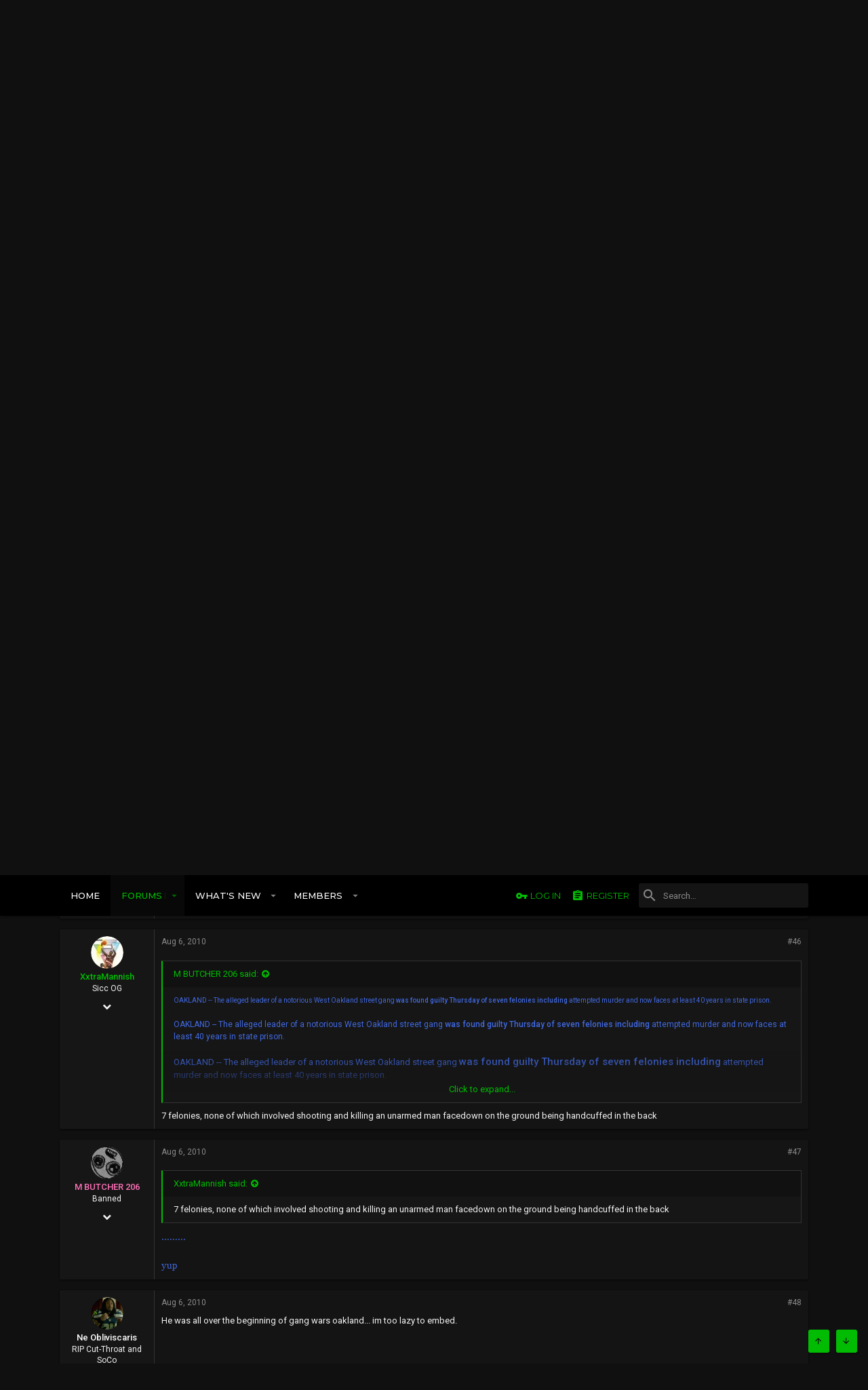

--- FILE ---
content_type: text/html; charset=utf-8
request_url: https://www.siccness.net/xf/threads/acorns-macblast-found-guilty.320913/page-3
body_size: 15671
content:
<!DOCTYPE html>









	
	
















































































































	






	




























<html id="XF" lang="en-US" dir="LTR"
	data-app="public"
	data-template="thread_view"
	data-container-key="node-58"
	data-content-key="thread-320913"
	data-logged-in="false"
	data-cookie-prefix="xf_"
	class="has-no-js template-thread_view  uix_page--fixed  uix_hasCrumbs uix_hasPageAction"
	>
<head>
	<meta charset="utf-8" />
	<meta http-equiv="X-UA-Compatible" content="IE=Edge" />
	<meta name="viewport" content="width=device-width, initial-scale=1, viewport-fit=cover">

	

	<title>Acorns MACBLAST Found Guilty | Siccness Network</title>

	
		
		<meta name="description" content="BOMB BOMB W/ HASH ..........." />
		<meta property="og:description" content="BOMB BOMB W/ HASH ..........." />
		<meta property="twitter:description" content="BOMB BOMB W/ HASH ..........." />
	
	
		<meta property="og:url" content="https://www.siccness.net/xf/threads/acorns-macblast-found-guilty.320913/" />
	
		<link rel="canonical" href="https://www.siccness.net/xf/threads/acorns-macblast-found-guilty.320913/page-3" />
	
		<link rel="prev" href="/xf/threads/acorns-macblast-found-guilty.320913/page-2" />
	

	
		
	
	
	<meta property="og:site_name" content="Siccness Network" />


	
	
		
	
	
	<meta property="og:type" content="website" />


	
	
		
	
	
	
		<meta property="og:title" content="Acorns MACBLAST Found Guilty" />
		<meta property="twitter:title" content="Acorns MACBLAST Found Guilty" />
	


	
	
	
	

	
		<meta name="theme-color" content="#212428" />
		<meta name="msapplication-TileColor" content="#212428">
	

	
	
	

	
		
		<link rel="preload" href="/xf/styles/fonts/fa/fontawesome-webfont.woff2?v=4.7.0" as="font" type="font/woff2" crossorigin="anonymous" />
	

	
		
	

	<link rel="stylesheet" href="/xf/css.php?css=public%3Anormalize.css%2Cpublic%3Acore.less%2Cpublic%3Aapp.less%2Cpublic%3Afont_awesome.css&amp;s=12&amp;l=1&amp;d=1693546430&amp;k=7b023912a7b91fe1fc93e8d51d5110f5a1048cd3" />

	
	
	
		<link rel="stylesheet" href="/xf/styles/uix_dark/fonts/icons/material-icons/css/materialdesignicons.min.css" />	
	
	
	<link rel="stylesheet" href="/xf/css.php?css=public%3Abb_code.less%2Cpublic%3Amessage.less%2Cpublic%3Anotices.less%2Cpublic%3Ashare_controls.less%2Cpublic%3Ath_uix_threadStarterPost.less%2Cpublic%3Aextra.less&amp;s=12&amp;l=1&amp;d=1693546430&amp;k=c1475dd3241130f26d02beced3ef2ccca8cda511" />

	
		<link href='//fonts.googleapis.com/css?family=Roboto:300,400,500,600,700|Montserrat:300,400,500,600,700,900' rel='stylesheet' type='text/css'>
	
	
		<script src="/xf/js/xf/preamble-compiled.js?_v=aa5bfdc3"></script>
	
	
	<meta name="apple-mobile-web-app-capable" content="yes">


	
		<link rel="icon" type="image/png" href="/xf/styles/uix_dark/images/favicon.png" sizes="32x32" />
	
	
	
	
		
	
	<script async src="https://www.googletagmanager.com/gtag/js?id=UA-1189448-1"></script>
	<script>
		window.dataLayer = window.dataLayer || [];
		function gtag(){dataLayer.push(arguments);}
		gtag('js', new Date());
		gtag('config', 'UA-1189448-1', {
			// 
			
			
		});
	</script>


	

	

	<style>
	.uix_headerContainer .p-navSticky.is-sticky {
		top: 0 !important;
	}

	

	
	
	
		
			
			
		
	

	

	

	
		
		.uix_stickyBodyElement:not(.offCanvasMenu) {
			top: 80px !important;
		}
		#XF .u-anchorTarget {
			height: 80px;
			margin-top: -80px;
		}

		

		
			@media (max-width: 900px) {
		
				.p-sectionLinks {display: none;}

				

				.uix_stickyBodyElement:not(.offCanvasMenu) {
					top: 80px !important;
				}
				#XF .u-anchorTarget {
					height: 80px;
					margin-top: -80px;
				}

				
		
			}
		
	
	
	.uix_sidebarNav .uix_sidebar--scroller {max-height: calc(100vh - 80px);}
	
	
</style>
</head>

<body data-template="thread_view">
<div id="jumpToTop"></div>



<div class="uix_pageWrapper--fixed">
	<div class="p-pageWrapper" id="top">

		<div class="uix_headerContainer">
			<div class="uix_headerContainer--stickyFix"></div>
			
	
	



			

			
				<header class="p-header" id="header">
					<div class="p-header-inner">
						
				
					<div class="p-header-content">
						
							
								
	
	<div class="p-header-logo p-header-logo--image">
		<a class="uix_logo" href="https://siccness.net">
			
				<img src="/xf/styles/uix_dark/images/sicc-logo.png"
					 alt="Siccness Network"
					  />
			
		</a>
		
			<a class="uix_logoSmall" href="https://siccness.net">
				<img src="/xf/styles/uix_dark/images/sicc-logo-sm.png"
					 alt="Siccness Network"
				/>
			</a>
		
	</div>


							

							
						
					</div>
				
			
					</div>
				</header>
			

			

			
				<div class="p-navSticky p-navSticky--primary uix_stickyBar" data-top-offset-min="0" data-top-offset-max="0" data-top-offset-breakpoint="900px">
					
				<nav class="p-nav">
					<div class="p-nav-inner">
						
							<a class="p-nav-menuTrigger" data-xf-click="off-canvas" data-menu=".js-headerOffCanvasMenu" role="button" tabindex="0">
								<i aria-hidden="true"></i>
								<span class="p-nav-menuText">Menu</span>
							</a>
							
						

						
	
	<div class="p-header-logo p-header-logo--image">
		<a class="uix_logo" href="https://siccness.net">
			
				<img src="/xf/styles/uix_dark/images/sicc-logo.png"
					 alt="Siccness Network"
					  />
			
		</a>
		
			<a class="uix_logoSmall" href="https://siccness.net">
				<img src="/xf/styles/uix_dark/images/sicc-logo-sm.png"
					 alt="Siccness Network"
				/>
			</a>
		
	</div>



						
							
							<div class="p-nav-scroller hScroller" data-xf-init="h-scroller" data-auto-scroll=".p-navEl.is-selected">
								<div class="hScroller-scroll">
									<ul class="p-nav-list js-offCanvasNavSource">
									
										<li>
											
	<div class="p-navEl u-ripple " >
		
			
				
	
	<a href="https://siccness.net"
		class="p-navEl-link  "
		
		data-xf-key="1"
		data-nav-id="home"><span>Home</span></a>

				
			
			
			
		
		
			
		
	</div>

										</li>
									
										<li>
											
	<div class="p-navEl u-ripple is-selected" data-has-children="true">
		
			
				
	
	<a href="/xf/"
		class="p-navEl-link p-navEl-link--splitMenu "
		
		
		data-nav-id="forums"><span>Forums</span></a>

				
					<a data-xf-key="2"
					   data-xf-click="menu"
					   data-menu-pos-ref="< .p-navEl"
					   data-arrow-pos-ref="< .p-navEl"
					   class="p-navEl-splitTrigger"
					   role="button"
					   tabindex="0"
					   aria-label="Toggle expanded"
					   aria-expanded="false"
					   aria-haspopup="true">
					</a>
				
			
			
				
					<div class="menu menu--structural" data-menu="menu" aria-hidden="true">
						<div class="menu-content">
							<!--<h4 class="menu-header">Forums</h4>-->
							
								
	
	
	<a href="/xf/whats-new/posts/"
		class="menu-linkRow u-indentDepth0 js-offCanvasCopy "
		
		
		data-nav-id="newPosts"><span>New posts</span></a>

	

							
								
	
	
	<a href="/xf/search/?type=post"
		class="menu-linkRow u-indentDepth0 js-offCanvasCopy "
		
		
		data-nav-id="searchForums"><span>Search forums</span></a>

	

							
						</div>
					</div>
				
			
			
		
		
			
		
	</div>

										</li>
									
										<li>
											
	<div class="p-navEl u-ripple " data-has-children="true">
		
			
				
	
	<a href="/xf/whats-new/"
		class="p-navEl-link p-navEl-link--splitMenu "
		
		
		data-nav-id="whatsNew"><span>What's new</span></a>

				
					<a data-xf-key="3"
					   data-xf-click="menu"
					   data-menu-pos-ref="< .p-navEl"
					   data-arrow-pos-ref="< .p-navEl"
					   class="p-navEl-splitTrigger"
					   role="button"
					   tabindex="0"
					   aria-label="Toggle expanded"
					   aria-expanded="false"
					   aria-haspopup="true">
					</a>
				
			
			
				
					<div class="menu menu--structural" data-menu="menu" aria-hidden="true">
						<div class="menu-content">
							<!--<h4 class="menu-header">What's new</h4>-->
							
								
	
	
	<a href="/xf/whats-new/posts/"
		class="menu-linkRow u-indentDepth0 js-offCanvasCopy "
		 rel="nofollow"
		
		data-nav-id="whatsNewPosts"><span>New posts</span></a>

	

							
								
	
	
	<a href="/xf/whats-new/profile-posts/"
		class="menu-linkRow u-indentDepth0 js-offCanvasCopy "
		 rel="nofollow"
		
		data-nav-id="whatsNewProfilePosts"><span>New profile posts</span></a>

	

							
								
	
	
	<a href="/xf/whats-new/latest-activity"
		class="menu-linkRow u-indentDepth0 js-offCanvasCopy "
		 rel="nofollow"
		
		data-nav-id="latestActivity"><span>Latest activity</span></a>

	

							
						</div>
					</div>
				
			
			
		
		
			
		
	</div>

										</li>
									
										<li>
											
	<div class="p-navEl u-ripple " data-has-children="true">
		
			
				
	
	<a href="/xf/members/"
		class="p-navEl-link p-navEl-link--splitMenu "
		
		
		data-nav-id="members"><span>Members</span></a>

				
					<a data-xf-key="4"
					   data-xf-click="menu"
					   data-menu-pos-ref="< .p-navEl"
					   data-arrow-pos-ref="< .p-navEl"
					   class="p-navEl-splitTrigger"
					   role="button"
					   tabindex="0"
					   aria-label="Toggle expanded"
					   aria-expanded="false"
					   aria-haspopup="true">
					</a>
				
			
			
				
					<div class="menu menu--structural" data-menu="menu" aria-hidden="true">
						<div class="menu-content">
							<!--<h4 class="menu-header">Members</h4>-->
							
								
	
	
	<a href="/xf/online/"
		class="menu-linkRow u-indentDepth0 js-offCanvasCopy "
		
		
		data-nav-id="currentVisitors"><span>Current visitors</span></a>

	

							
								
	
	
	<a href="/xf/whats-new/profile-posts/"
		class="menu-linkRow u-indentDepth0 js-offCanvasCopy "
		 rel="nofollow"
		
		data-nav-id="newProfilePosts"><span>New profile posts</span></a>

	

							
								
	
	
	<a href="/xf/search/?type=profile_post"
		class="menu-linkRow u-indentDepth0 js-offCanvasCopy "
		
		
		data-nav-id="searchProfilePosts"><span>Search profile posts</span></a>

	

							
						</div>
					</div>
				
			
			
		
		
			
		
	</div>

										</li>
									
									</ul>
								</div>
							</div>
							

							
						

							
	


							
								<div class="p-nav-opposite">
									
										
	
		
			
				<div class="p-navgroup p-account p-navgroup--guest">
					
						
							
	
		
		
	
		
			<a href="/xf/login/" class="p-navgroup-link p-navgroup-link--textual p-navgroup-link--logIn" data-xf-click="menu">
				<i></i>
				<span class="p-navgroup-linkText">Log in</span>
			</a>
			<div class="menu menu--structural menu--medium" data-menu="menu" aria-hidden="true" data-href="/xf/login/"></div>
		
	
	
		
			<a href="/xf/register/" class="p-navgroup-link u-ripple p-navgroup-link--textual p-navgroup-link--register" rel="nofollow" data-follow-redirects="on">
				<i></i>
				<span class="p-navgroup-linkText">Register</span>
			</a>
		
	

	

						
					
				</div>
			
			
				<div class="p-navgroup p-discovery">
					
						
	
		
	

						
	
		
	
		<div class="uix_searchBar">
			<div class="uix_searchBarInner">
				<form action="/xf/search/search" method="post" class="uix_searchForm" data-xf-init="quick-search">
					<a class="uix_search--close">
						
<i class="uix_icon uix_icon--close"></i>

					</a>
					<input type="text" class="input js-uix_syncValue uix_searchInput uix_searchDropdown__trigger" autocomplete="off" data-uixsync="search" name="keywords" placeholder="Search…" aria-label="Search" data-menu-autofocus="true" />
					<a href="/xf/search/"
					   class="uix_search--settings u-ripple"
					   data-xf-key="/"
					   aria-label="Search"
					   aria-expanded="false"
					   aria-haspopup="true"
					   title="Search">
						
<i class="uix_icon uix_icon--settings"></i>

					</a>
					<span class=" uix_searchIcon">
						
<i class="uix_icon uix_icon--search"></i>

					</span>
					<input type="hidden" name="_xfToken" value="1768456480,9c76d3985f85c20eeae5b19de38f3395" />
				</form>
			</div>

			
				<a class="uix_searchIconTrigger p-navgroup-link p-navgroup-link--iconic p-navgroup-link--search u-ripple"
				   aria-label="Search"
				   aria-expanded="false"
				   aria-haspopup="true"
				   title="Search">
					<i aria-hidden="true"></i>
				</a>
			

			
				<a href="/xf/search/"
				   class="p-navgroup-link p-navgroup-link--iconic p-navgroup-link--search u-ripple js-uix_minimalSearch__target"
				   data-xf-click="menu"
				   aria-label="Search"
				   aria-expanded="false"
				   aria-haspopup="true"
				   title="Search">
					<i aria-hidden="true"></i>
				</a>
			

			<div class="menu menu--structural menu--wide" data-menu="menu" aria-hidden="true">
				<form action="/xf/search/search" method="post"
					  class="menu-content"
					  data-xf-init="quick-search">
					<h3 class="menu-header">Search</h3>
					
					<div class="menu-row">
						
							<div class="inputGroup inputGroup--joined">
								<input type="text" class="input js-uix_syncValue" name="keywords" data-uixsync="search" placeholder="Search…" aria-label="Search" data-menu-autofocus="true" />
								
			<select name="constraints" class="js-quickSearch-constraint input" aria-label="Search within">
				<option value="">Everywhere</option>
<option value="{&quot;search_type&quot;:&quot;post&quot;}">Threads</option>
<option value="{&quot;search_type&quot;:&quot;post&quot;,&quot;c&quot;:{&quot;nodes&quot;:[58],&quot;child_nodes&quot;:1}}">This forum</option>
<option value="{&quot;search_type&quot;:&quot;post&quot;,&quot;c&quot;:{&quot;thread&quot;:320913}}">This thread</option>

			</select>
		
							</div>
							
					</div>

					
					<div class="menu-row">
						<label class="iconic iconic--checkbox iconic--labelled"><input type="checkbox"  name="c[title_only]" value="1" /><i aria-hidden="true"></i>Search titles only</label>

					</div>
					
					<div class="menu-row">
						<div class="inputGroup">
							<span class="inputGroup-text" id="ctrl_search_menu_by_member">By:</span>
							<input class="input" name="c[users]" data-xf-init="auto-complete" placeholder="Member" aria-labelledby="ctrl_search_menu_by_member" />
						</div>
					</div>
					<div class="menu-footer">
						<span class="menu-footer-controls">
							<button type="submit" class="button--primary button button--icon button--icon--search"><span class="button-text">Search</span></button>
							<a href="/xf/search/" class="button" rel="nofollow"><span class="button-text">Advanced search…</span></a>
						</span>
					</div>

					<input type="hidden" name="_xfToken" value="1768456480,9c76d3985f85c20eeae5b19de38f3395" />
				</form>
			</div>


			<div class="menu menu--structural menu--wide uix_searchDropdown__menu" aria-hidden="true">
				<form action="/xf/search/search" method="post"
					  class="menu-content"
					  data-xf-init="quick-search">
					
					
						<div class="menu-row">

							<div class="inputGroup">
								<input name="keywords"
											class="js-uix_syncValue"
											data-uixsync="search"
											placeholder="Search…"
											aria-label="Search"
											type="hidden" />
								
			<select name="constraints" class="js-quickSearch-constraint input" aria-label="Search within">
				<option value="">Everywhere</option>
<option value="{&quot;search_type&quot;:&quot;post&quot;}">Threads</option>
<option value="{&quot;search_type&quot;:&quot;post&quot;,&quot;c&quot;:{&quot;nodes&quot;:[58],&quot;child_nodes&quot;:1}}">This forum</option>
<option value="{&quot;search_type&quot;:&quot;post&quot;,&quot;c&quot;:{&quot;thread&quot;:320913}}">This thread</option>

			</select>
		
							</div>
						</div>
					

					
					<div class="menu-row">
						<label class="iconic iconic--checkbox iconic--labelled"><input type="checkbox"  name="c[title_only]" value="1" /><i aria-hidden="true"></i>Search titles only</label>

					</div>
					
					<div class="menu-row">
						<div class="inputGroup">
							<span class="inputGroup-text">By:</span>
							<input class="input" name="c[users]" data-xf-init="auto-complete" placeholder="Member" />
						</div>
					</div>
					<div class="menu-footer">
						<span class="menu-footer-controls">
							<button type="submit" class="button--primary button button--icon button--icon--search"><span class="button-text">Search</span></button>
							<a href="/xf/search/" class="button" rel="nofollow"><span class="button-text">Advanced…</span></a>
						</span>
					</div>

					<input type="hidden" name="_xfToken" value="1768456480,9c76d3985f85c20eeae5b19de38f3395" />
				</form>
			</div>
		</div>
	

	

					
				</div>
			
			
	

		
	

										
	
		
	

	

									
								</div>
							
					</div>
				</nav>
			
				</div>
				
	
		<div class="p-sectionLinks">
			<div class="pageContent">
				
					
						
						<div class="p-sectionLinks-inner hScroller" data-xf-init="h-scroller">
							<div class="hScroller-scroll">
								<ul class="p-sectionLinks-list">
									
										<li>
											
	<div class="p-navEl u-ripple " >
		
			
				
	
	<a href="/xf/whats-new/posts/"
		class="p-navEl-link  "
		
		data-xf-key="alt+1"
		data-nav-id="newPosts"><span>New posts</span></a>

				
			
			
			
		
		
			
		
	</div>

										</li>
									
										<li>
											
	<div class="p-navEl u-ripple " >
		
			
				
	
	<a href="/xf/search/?type=post"
		class="p-navEl-link  "
		
		data-xf-key="alt+2"
		data-nav-id="searchForums"><span>Search forums</span></a>

				
			
			
			
		
		
			
		
	</div>

										</li>
									
								</ul>
							</div>
						</div>
					
					
				
			</div>
		</div>
	

				

			
	

			
	

			
	

			
	

			
		</div>

		
		<div class="offCanvasMenu offCanvasMenu--nav js-headerOffCanvasMenu" data-menu="menu" aria-hidden="true" data-ocm-builder="navigation">
			<div class="offCanvasMenu-backdrop" data-menu-close="true"></div>
			<div class="offCanvasMenu-content">
				
				<div class="sidePanel sidePanel--nav sidePanel--visitor">
	<div class="sidePanel__tabPanels">
		
		<div data-content="navigation" class="is-active sidePanel__tabPanel js-navigationTabPanel">
			
					<div class="offCanvasMenu-header">
						Menu
						<a class="offCanvasMenu-closer" data-menu-close="true" role="button" tabindex="0" aria-label="Close"></a>
					</div>
					
					<div class="js-offCanvasNavTarget"></div>
				
		</div>
		
		
		
	</div>
</div>

				
			</div>
		</div>

		

		
	
		
	
		
			<div class="p-body-header">
				<div class="pageContent">
					
						
							<div class="uix_headerInner">
								
									
										<div class="p-title ">
											
												
													<h1 class="p-title-value">Acorns MACBLAST Found Guilty</h1>
												
											
										</div>
									

									
										<div class="p-description">
	<ul class="listInline listInline--bullet">
		<li>
			<i class="fa fa-user" aria-hidden="true" title="Thread starter"></i>
			<span class="u-srOnly">Thread starter</span>

			<a href="/xf/members/townbizz23.51921/" class="username  u-concealed" dir="auto" data-user-id="51921" data-xf-init="member-tooltip">Townbizz23</a>
		</li>
		<li>
			<i class="fa fa-clock-o" aria-hidden="true" title="Start date"></i>
			<span class="u-srOnly">Start date</span>

			<a href="/xf/threads/acorns-macblast-found-guilty.320913/" class="u-concealed"><time  class="u-dt" dir="auto" datetime="2010-08-05T18:33:19-0700" data-time="1281058399" data-date-string="Aug 5, 2010" data-time-string="6:33 PM" title="Aug 5, 2010 at 6:33 PM">Aug 5, 2010</time></a>
		</li>
		
	</ul>
</div>
									
								
							</div>
						
						
					
				</div>
			</div>
		
	

	


		<div class="p-body">

			

			<div class="p-body-inner">
				
				<!--XF:EXTRA_OUTPUT-->

				
	
		
	
		
			
	
		
		
		

		<ul class="notices notices--block  js-notices"
			data-xf-init="notices"
			data-type="block"
			data-scroll-interval="6">

			
				
	<li class="notice js-notice notice--primary"
		data-notice-id="3"
		data-delay-duration="0"
		data-display-duration="0"
		data-auto-dismiss=""
		data-visibility="">
		
		<div class="uix_noticeInner">
			
			<div class="uix_noticeIcon">
				
<i class="uix_icon uix_icon--info"></i>

			</div>

			
			<div class="notice-content">
				
					<a href="/xf/account/dismiss-notice?notice_id=3" class="notice-dismiss js-noticeDismiss" data-xf-init="tooltip" title="Dismiss notice"></a>
				
				Wanna Join? New users you can now register lightning fast using your Facebook or Twitter accounts.
			</div>
		</div>
	</li>

			
		</ul>
	

		

		
	

	


				
	


				
	


				
	
		
	
	
	
		<div class="breadcrumb block ">
			<div class="pageContent">
				
					
						
							<ul class="p-breadcrumbs "
								itemscope itemtype="https://schema.org/BreadcrumbList">
								
									
		
		
			
	<li itemprop="itemListElement" itemscope itemtype="https://schema.org/ListItem">
		<a href="https://siccness.net" itemprop="item">
			
				
<i class="uix_icon uix_icon--home"></i>

			
		</a>
	</li>

		

		
			
	<li itemprop="itemListElement" itemscope itemtype="https://schema.org/ListItem">
		<a href="/xf/" itemprop="item">
			
				<span itemprop="name">Forums</span>
			
		</a>
	</li>

		
		
			
	<li itemprop="itemListElement" itemscope itemtype="https://schema.org/ListItem">
		<a href="/xf/.#rap-talk-boards.3" itemprop="item">
			
				<span itemprop="name">Rap Talk Boards</span>
			
		</a>
	</li>

		
			
	<li itemprop="itemListElement" itemscope itemtype="https://schema.org/ListItem">
		<a href="/xf/forums/hip-hop-central.58/" itemprop="item">
			
				<span itemprop="name">Hip-Hop Central</span>
			
		</a>
	</li>

		
	
								
							</ul>
						
					
				
			</div>
		</div>
	

	

	


				
	


				


	<noscript><div class="blockMessage blockMessage--important blockMessage--iconic u-noJsOnly">JavaScript is disabled. For a better experience, please enable JavaScript in your browser before proceeding.</div></noscript>

				
	<!--[if lt IE 9]><div class="blockMessage blockMessage&#45;&#45;important blockMessage&#45;&#45;iconic">You are using an out of date browser. It  may not display this or other websites correctly.<br />You should upgrade or use an <a href="https://www.google.com/chrome/browser/" target="_blank">alternative browser</a>.</div><![endif]-->


				<div uix_component="MainContainer" class="uix_contentWrapper">

					
	


					
					
	

					
	

					
	

					
	


					<div class="p-body-main  ">

						

						
	

						<div uix_component="MainContent" class="p-body-content">
							<!-- ABOVE MAIN CONTENT -->
							
	

							
	

							
	

							
	

							
	

							<div class="p-body-pageContent">
								
	

								
	

								
	

								
	

								
	

								















	
	
	
		
	
	
	


	
	
	
		
	
	
	


	
	
		
	
	
	


	
	









	

	
		
	







	






<div class="block block--messages" data-xf-init="" data-type="post" data-href="/xf/inline-mod/">

	
	


	<div class="block-outer"><div class="block-outer-main"><nav class="pageNavWrapper pageNavWrapper--simple ">



<div class="pageNav  ">
	
		<a href="/xf/threads/acorns-macblast-found-guilty.320913/page-2" class="pageNav-jump pageNav-jump--prev">Prev</a>
	

	<ul class="pageNav-main">
		

	
		<li class="pageNav-page "><a href="/xf/threads/acorns-macblast-found-guilty.320913/">1</a></li>
	


		

		
			

	
		<li class="pageNav-page pageNav-page--earlier"><a href="/xf/threads/acorns-macblast-found-guilty.320913/page-2">2</a></li>
	

		

		

		

	
		<li class="pageNav-page pageNav-page--current "><a href="/xf/threads/acorns-macblast-found-guilty.320913/page-3">3</a></li>
	

	</ul>

	
</div>

<div class="pageNavSimple">
	
		<a href="/xf/threads/acorns-macblast-found-guilty.320913/"
			class="pageNavSimple-el pageNavSimple-el--first"
			data-xf-init="tooltip" title="First">
			<i aria-hidden="true"></i> <span class="u-srOnly">First</span>
		</a>
		<a href="/xf/threads/acorns-macblast-found-guilty.320913/page-2" class="pageNavSimple-el pageNavSimple-el--prev">
			<i aria-hidden="true"></i> Prev
		</a>
	

	<a class="pageNavSimple-el pageNavSimple-el--current"
		data-xf-init="tooltip" title="Go to page"
		data-xf-click="menu" role="button" tabindex="0" aria-expanded="false" aria-haspopup="true">
		3 of 3
	</a>
	

	<div class="menu menu--pageJump" data-menu="menu" aria-hidden="true">
		<div class="menu-content">
			<h4 class="menu-header">Go to page</h4>
			<div class="menu-row" data-xf-init="page-jump" data-page-url="/xf/threads/acorns-macblast-found-guilty.320913/page-%page%">
				<div class="inputGroup inputGroup--numbers">
					<div class="inputGroup inputGroup--numbers inputNumber" data-xf-init="number-box"><input type="number" pattern="\d*" class="input input--number js-numberBoxTextInput input input--numberNarrow js-pageJumpPage" value="3"  min="1" max="3" step="1" required="required" data-menu-autofocus="true" /></div>
					<span class="inputGroup-text"><button type="button" class="js-pageJumpGo button"><span class="button-text">Go</span></button></span>
				</div>
			</div>
		</div>
	</div>


	
</div>

</nav>



</div></div>

	<div class="block-outer js-threadStatusField"></div>

	<div class="block-container lbContainer"
		data-xf-init="lightbox select-to-quote"
		data-message-selector=".js-post"
		data-lb-id="thread-320913"
		data-lb-universal="0">

		<div class="block-body js-replyNewMessageContainer">
			
				
					
	


	
	<article class="message   message--post  js-post js-inlineModContainer  "
		data-author="Simpaticone1"
		data-content="post-4870635"
		id="js-post-4870635">

		<span class="u-anchorTarget" id="post-4870635"></span>
		<div class="message-inner">
			<div class="message-cell message-cell--user">
				
				
				
	
	<span class="message-userArrow"></span>
	<section itemscope itemtype="https://schema.org/Person" class="message-user">
		<div class="message-avatar ">
			<div class="message-avatar-wrapper">
				
					<a href="/xf/members/simpaticone1.55420/" class="avatar avatar--s avatar--default avatar--default--dynamic" data-user-id="55420" data-xf-init="member-tooltip" style="background-color: #2e7d32; color: #b9f6ca">
			<span class="avatar-u55420-s">S</span> 
		</a>
				
				
			</div>
		</div>
		<div class="uix_messagePostBitWrapper">
			<div class="message-userDetails">
				<h4 class="message-name"><a href="/xf/members/simpaticone1.55420/" class="username " dir="auto" data-user-id="55420" data-xf-init="member-tooltip" itemprop="name">Simpaticone1</a></h4>
				<h5 class="userTitle message-userTitle" dir="auto" itemprop="jobTitle">Sicc OG</h5>
				
				<div class="message-date"><a href="/xf/threads/acorns-macblast-found-guilty.320913/post-4870635" class="u-concealed" rel="nofollow"><time  class="u-dt" dir="auto" datetime="2010-08-06T18:43:47-0700" data-time="1281145427" data-date-string="Aug 6, 2010" data-time-string="6:43 PM" title="Aug 6, 2010 at 6:43 PM">Aug 6, 2010</time></a></div>
			</div>
			<div class="message-permalink"><a href="/xf/threads/acorns-macblast-found-guilty.320913/post-4870635" class="u-concealed" rel="nofollow">#41</a></div>
			
				
				
					
						<div class="thThreads__message-userExtras">
					
							<div class="message-userExtras">
								
									
										<dl class="pairs pairs--justified">
											<dt>
												
													
<i class="uix_icon uix_icon--user"></i>

												
											</dt>

											<dd>Dec 12, 2008</dd>
										</dl>
									
									
										<dl class="pairs pairs--justified">
											<dt>
												
													
<i class="uix_icon uix_icon--messages"></i>

												
											</dt>
											<dd>9,493</dd>
										</dl>
									
									
										<dl class="pairs pairs--justified">
											<dt>
												
													
<i class="uix_icon uix_icon--like"></i>

												
											</dt>
											<dd>299</dd>
										</dl>
									
									
										<dl class="pairs pairs--justified">
											<dt>
												
													
<i class="uix_icon uix_icon--trophy"></i>

												
											</dt>
											<dd>0</dd>
										</dl>
									
									
										<dl class="pairs pairs--justified">
											<dt>
												
													
<i class="uix_icon uix_icon--birthday"></i>

												
											</dt>
											<dd>46</dd>
										</dl>
									
									
										<dl class="pairs pairs--justified">
											<dt>
												
													
<i class="uix_icon uix_icon--location"></i>

												
											</dt>
											<dd>
												
													<a href="/xf/misc/location-info?location=Roseville+%2C+Ca." rel="nofollow noreferrer" target="_blank" class="u-concealed">Roseville , Ca.</a>
												
											</dd>
										</dl>
									
									
									
										

	

										
											

	

										
									
								
							</div>
						
							</div>
							<div class="thThreads__userExtra--toggle">
								<span class="thThreads__userExtra--trigger"></span>
							</div>
						
				
			
		</div>
		<span class="message-userArrow"></span>
	</section>

			</div>
			<div class="message-cell message-cell--main">
				<div class="js-quickEditTarget message-main uix_messageContent">
					<header class="message-attribution">
						<a href="/xf/threads/acorns-macblast-found-guilty.320913/post-4870635" class="message-attribution-main u-concealed" rel="nofollow"><time  class="u-dt" dir="auto" datetime="2010-08-06T18:43:47-0700" data-time="1281145427" data-date-string="Aug 6, 2010" data-time-string="6:43 PM" title="Aug 6, 2010 at 6:43 PM">Aug 6, 2010</time></a>
						<div class="message-attribution-opposite">
							
							<a href="/xf/threads/acorns-macblast-found-guilty.320913/post-4870635" class="u-concealed" rel="nofollow">#41</a>
						</div>
					</header>
					
					<header class="message-attribution message-attribution--condensed">
						<ul class="listInline listInline--bullet">
							<li class="message-attribution-user">
								<a href="/xf/members/simpaticone1.55420/" class="avatar avatar--xxs avatar--default avatar--default--dynamic" data-user-id="55420" data-xf-init="member-tooltip" style="background-color: #2e7d32; color: #b9f6ca">
			<span class="avatar-u55420-s">S</span> 
		</a>
								<h4 class="attribution attribution--plain"><a href="/xf/members/simpaticone1.55420/" class="username " dir="auto" data-user-id="55420" data-xf-init="member-tooltip" itemprop="name">Simpaticone1</a></h4>
							</li>
							<li><span class="u-concealed" rel="nofollow"><time  class="u-dt" dir="auto" datetime="2010-08-06T18:43:47-0700" data-time="1281145427" data-date-string="Aug 6, 2010" data-time-string="6:43 PM" title="Aug 6, 2010 at 6:43 PM">Aug 6, 2010</time></span></li>
						</ul>
					</header>
					
					<div class="message-content js-messageContent">

						
						
						

						<div class="message-userContent lbContainer js-lbContainer "
							data-lb-id="post-4870635"
							data-lb-caption-desc="Simpaticone1 &middot; Aug 6, 2010 at 6:43 PM">

							

							<article class="message-body js-selectToQuote">
								
								<div class="bbWrapper">BOMB BOMB W/ HASH ...........</div>
								<div class="js-selectToQuoteEnd">&nbsp;</div>
								
							</article>

							

							
						</div>

						

					</div>
					
					
	

					
					<div class="likesBar js-likeList ">
						
					</div>

					<footer class="message-footer">
						

						<div class="js-historyTarget message-historyTarget toggleTarget" data-href="trigger-href"></div>
					</footer>
				</div>
			</div>
		</div>
	</article>

	

				
			
				
					
	


	
	<article class="message   message--post  js-post js-inlineModContainer  "
		data-author="FatBlunts209"
		data-content="post-4870640"
		id="js-post-4870640">

		<span class="u-anchorTarget" id="post-4870640"></span>
		<div class="message-inner">
			<div class="message-cell message-cell--user">
				
				
				
	
	<span class="message-userArrow"></span>
	<section itemscope itemtype="https://schema.org/Person" class="message-user">
		<div class="message-avatar ">
			<div class="message-avatar-wrapper">
				
					<a href="/xf/members/fatblunts209.50567/" class="avatar avatar--s" data-user-id="50567" data-xf-init="member-tooltip">
			<img src="/xf/data/avatars/s/50/50567.jpg?1534684272"  alt="FatBlunts209" class="avatar-u50567-s" itemprop="image" /> 
		</a>
				
				
			</div>
		</div>
		<div class="uix_messagePostBitWrapper">
			<div class="message-userDetails">
				<h4 class="message-name"><a href="/xf/members/fatblunts209.50567/" class="username " dir="auto" data-user-id="50567" data-xf-init="member-tooltip" itemprop="name">FatBlunts209</a></h4>
				<h5 class="userTitle message-userTitle" dir="auto" itemprop="jobTitle">2 SWISHERS = 1 BLUNT</h5>
				
				<div class="message-date"><a href="/xf/threads/acorns-macblast-found-guilty.320913/post-4870640" class="u-concealed" rel="nofollow"><time  class="u-dt" dir="auto" datetime="2010-08-06T18:53:37-0700" data-time="1281146017" data-date-string="Aug 6, 2010" data-time-string="6:53 PM" title="Aug 6, 2010 at 6:53 PM">Aug 6, 2010</time></a></div>
			</div>
			<div class="message-permalink"><a href="/xf/threads/acorns-macblast-found-guilty.320913/post-4870640" class="u-concealed" rel="nofollow">#42</a></div>
			
				
				
					
						<div class="thThreads__message-userExtras">
					
							<div class="message-userExtras">
								
									
										<dl class="pairs pairs--justified">
											<dt>
												
													
<i class="uix_icon uix_icon--user"></i>

												
											</dt>

											<dd>Feb 21, 2008</dd>
										</dl>
									
									
										<dl class="pairs pairs--justified">
											<dt>
												
													
<i class="uix_icon uix_icon--messages"></i>

												
											</dt>
											<dd>7,204</dd>
										</dl>
									
									
										<dl class="pairs pairs--justified">
											<dt>
												
													
<i class="uix_icon uix_icon--like"></i>

												
											</dt>
											<dd>2,841</dd>
										</dl>
									
									
										<dl class="pairs pairs--justified">
											<dt>
												
													
<i class="uix_icon uix_icon--trophy"></i>

												
											</dt>
											<dd>0</dd>
										</dl>
									
									
										<dl class="pairs pairs--justified">
											<dt>
												
													
<i class="uix_icon uix_icon--birthday"></i>

												
											</dt>
											<dd>41</dd>
										</dl>
									
									
										<dl class="pairs pairs--justified">
											<dt>
												
													
<i class="uix_icon uix_icon--location"></i>

												
											</dt>
											<dd>
												
													<a href="/xf/misc/location-info?location=STOcKTON" rel="nofollow noreferrer" target="_blank" class="u-concealed">STOcKTON</a>
												
											</dd>
										</dl>
									
									
									
										

	

										
											

	

										
									
								
							</div>
						
							</div>
							<div class="thThreads__userExtra--toggle">
								<span class="thThreads__userExtra--trigger"></span>
							</div>
						
				
			
		</div>
		<span class="message-userArrow"></span>
	</section>

			</div>
			<div class="message-cell message-cell--main">
				<div class="js-quickEditTarget message-main uix_messageContent">
					<header class="message-attribution">
						<a href="/xf/threads/acorns-macblast-found-guilty.320913/post-4870640" class="message-attribution-main u-concealed" rel="nofollow"><time  class="u-dt" dir="auto" datetime="2010-08-06T18:53:37-0700" data-time="1281146017" data-date-string="Aug 6, 2010" data-time-string="6:53 PM" title="Aug 6, 2010 at 6:53 PM">Aug 6, 2010</time></a>
						<div class="message-attribution-opposite">
							
							<a href="/xf/threads/acorns-macblast-found-guilty.320913/post-4870640" class="u-concealed" rel="nofollow">#42</a>
						</div>
					</header>
					
					<header class="message-attribution message-attribution--condensed">
						<ul class="listInline listInline--bullet">
							<li class="message-attribution-user">
								<a href="/xf/members/fatblunts209.50567/" class="avatar avatar--xxs" data-user-id="50567" data-xf-init="member-tooltip">
			<img src="/xf/data/avatars/s/50/50567.jpg?1534684272"  alt="FatBlunts209" class="avatar-u50567-s" /> 
		</a>
								<h4 class="attribution attribution--plain"><a href="/xf/members/fatblunts209.50567/" class="username " dir="auto" data-user-id="50567" data-xf-init="member-tooltip" itemprop="name">FatBlunts209</a></h4>
							</li>
							<li><span class="u-concealed" rel="nofollow"><time  class="u-dt" dir="auto" datetime="2010-08-06T18:53:37-0700" data-time="1281146017" data-date-string="Aug 6, 2010" data-time-string="6:53 PM" title="Aug 6, 2010 at 6:53 PM">Aug 6, 2010</time></span></li>
						</ul>
					</header>
					
					<div class="message-content js-messageContent">

						
						
						

						<div class="message-userContent lbContainer js-lbContainer "
							data-lb-id="post-4870640"
							data-lb-caption-desc="FatBlunts209 &middot; Aug 6, 2010 at 6:53 PM">

							

							<article class="message-body js-selectToQuote">
								
								<div class="bbWrapper">My nigga told me the jacka made a diss track towards M.a.c the song &quot;the Mack&quot;,why was them niggaz beefin?</div>
								<div class="js-selectToQuoteEnd">&nbsp;</div>
								
							</article>

							

							
						</div>

						

					</div>
					
					
	

					
					<div class="likesBar js-likeList ">
						
					</div>

					<footer class="message-footer">
						

						<div class="js-historyTarget message-historyTarget toggleTarget" data-href="trigger-href"></div>
					</footer>
				</div>
			</div>
		</div>
	</article>

	

				
			
				
					
	


	
	<article class="message   message--post  js-post js-inlineModContainer  "
		data-author="Old_Wize_One"
		data-content="post-4870643"
		id="js-post-4870643">

		<span class="u-anchorTarget" id="post-4870643"></span>
		<div class="message-inner">
			<div class="message-cell message-cell--user">
				
				
				
	
	<span class="message-userArrow"></span>
	<section itemscope itemtype="https://schema.org/Person" class="message-user">
		<div class="message-avatar ">
			<div class="message-avatar-wrapper">
				
					<a href="/xf/members/old_wize_one.61143/" class="avatar avatar--s" data-user-id="61143" data-xf-init="member-tooltip">
			<img src="/xf/data/avatars/s/61/61143.jpg?1534684272"  alt="Old_Wize_One" class="avatar-u61143-s" itemprop="image" /> 
		</a>
				
				
			</div>
		</div>
		<div class="uix_messagePostBitWrapper">
			<div class="message-userDetails">
				<h4 class="message-name"><a href="/xf/members/old_wize_one.61143/" class="username " dir="auto" data-user-id="61143" data-xf-init="member-tooltip" itemprop="name">Old_Wize_One</a></h4>
				<h5 class="userTitle message-userTitle" dir="auto" itemprop="jobTitle">Sicc OG</h5>
				
				<div class="message-date"><a href="/xf/threads/acorns-macblast-found-guilty.320913/post-4870643" class="u-concealed" rel="nofollow"><time  class="u-dt" dir="auto" datetime="2010-08-06T18:55:53-0700" data-time="1281146153" data-date-string="Aug 6, 2010" data-time-string="6:55 PM" title="Aug 6, 2010 at 6:55 PM">Aug 6, 2010</time></a></div>
			</div>
			<div class="message-permalink"><a href="/xf/threads/acorns-macblast-found-guilty.320913/post-4870643" class="u-concealed" rel="nofollow">#43</a></div>
			
				
				
					
						<div class="thThreads__message-userExtras">
					
							<div class="message-userExtras">
								
									
										<dl class="pairs pairs--justified">
											<dt>
												
													
<i class="uix_icon uix_icon--user"></i>

												
											</dt>

											<dd>Mar 14, 2010</dd>
										</dl>
									
									
										<dl class="pairs pairs--justified">
											<dt>
												
													
<i class="uix_icon uix_icon--messages"></i>

												
											</dt>
											<dd>731</dd>
										</dl>
									
									
										<dl class="pairs pairs--justified">
											<dt>
												
													
<i class="uix_icon uix_icon--like"></i>

												
											</dt>
											<dd>54</dd>
										</dl>
									
									
										<dl class="pairs pairs--justified">
											<dt>
												
													
<i class="uix_icon uix_icon--trophy"></i>

												
											</dt>
											<dd>0</dd>
										</dl>
									
									
										<dl class="pairs pairs--justified">
											<dt>
												
													
<i class="uix_icon uix_icon--birthday"></i>

												
											</dt>
											<dd>45</dd>
										</dl>
									
									
									
									
										

	

										
											

	

										
									
								
							</div>
						
							</div>
							<div class="thThreads__userExtra--toggle">
								<span class="thThreads__userExtra--trigger"></span>
							</div>
						
				
			
		</div>
		<span class="message-userArrow"></span>
	</section>

			</div>
			<div class="message-cell message-cell--main">
				<div class="js-quickEditTarget message-main uix_messageContent">
					<header class="message-attribution">
						<a href="/xf/threads/acorns-macblast-found-guilty.320913/post-4870643" class="message-attribution-main u-concealed" rel="nofollow"><time  class="u-dt" dir="auto" datetime="2010-08-06T18:55:53-0700" data-time="1281146153" data-date-string="Aug 6, 2010" data-time-string="6:55 PM" title="Aug 6, 2010 at 6:55 PM">Aug 6, 2010</time></a>
						<div class="message-attribution-opposite">
							
							<a href="/xf/threads/acorns-macblast-found-guilty.320913/post-4870643" class="u-concealed" rel="nofollow">#43</a>
						</div>
					</header>
					
					<header class="message-attribution message-attribution--condensed">
						<ul class="listInline listInline--bullet">
							<li class="message-attribution-user">
								<a href="/xf/members/old_wize_one.61143/" class="avatar avatar--xxs" data-user-id="61143" data-xf-init="member-tooltip">
			<img src="/xf/data/avatars/s/61/61143.jpg?1534684272"  alt="Old_Wize_One" class="avatar-u61143-s" /> 
		</a>
								<h4 class="attribution attribution--plain"><a href="/xf/members/old_wize_one.61143/" class="username " dir="auto" data-user-id="61143" data-xf-init="member-tooltip" itemprop="name">Old_Wize_One</a></h4>
							</li>
							<li><span class="u-concealed" rel="nofollow"><time  class="u-dt" dir="auto" datetime="2010-08-06T18:55:53-0700" data-time="1281146153" data-date-string="Aug 6, 2010" data-time-string="6:55 PM" title="Aug 6, 2010 at 6:55 PM">Aug 6, 2010</time></span></li>
						</ul>
					</header>
					
					<div class="message-content js-messageContent">

						
						
						

						<div class="message-userContent lbContainer js-lbContainer "
							data-lb-id="post-4870643"
							data-lb-caption-desc="Old_Wize_One &middot; Aug 6, 2010 at 6:55 PM">

							

							<article class="message-body js-selectToQuote">
								
								<div class="bbWrapper"><div class="bbCodeBlock bbCodeBlock--expandable bbCodeBlock--quote">
	
		<div class="bbCodeBlock-title">
			
				<a href="/xf/goto/post?id=5335099"
					class="bbCodeBlock-sourceJump"
					data-xf-click="attribution"
					data-content-selector="#post-5335099">FatBlunts209 said:</a>
			
		</div>
	
	<div class="bbCodeBlock-content">
		<div class="bbCodeBlock-expandContent">
			My nigga told me the jack made a diss track towards M.a.c the song &quot;the Mack&quot;,why was them niggaz beefin?
		</div>
		<div class="bbCodeBlock-expandLink"><a>Click to expand...</a></div>
	</div>
</div><b>Not TRUE...thats a Buncha Muh-larky...</b></div>
								<div class="js-selectToQuoteEnd">&nbsp;</div>
								
							</article>

							

							
						</div>

						

					</div>
					
					
	

					
					<div class="likesBar js-likeList ">
						
					</div>

					<footer class="message-footer">
						

						<div class="js-historyTarget message-historyTarget toggleTarget" data-href="trigger-href"></div>
					</footer>
				</div>
			</div>
		</div>
	</article>

	

				
			
				
					
	


	

	
	<article class="message    message-threadStarterPost message--post  js-post js-inlineModContainer  "
		data-author="Townbizz23"
		data-content="post-4870646"
		id="js-post-4870646">

		<span class="u-anchorTarget" id="post-4870646"></span>
		<div class="message-inner">
			<div class="message-cell message-cell--user">
				
				
				
	
	<span class="message-userArrow"></span>
	<section itemscope itemtype="https://schema.org/Person" class="message-user">
		<div class="message-avatar ">
			<div class="message-avatar-wrapper">
				
					<a href="/xf/members/townbizz23.51921/" class="avatar avatar--s" data-user-id="51921" data-xf-init="member-tooltip">
			<img src="/xf/data/avatars/s/51/51921.jpg?1534684272" srcset="/xf/data/avatars/m/51/51921.jpg?1534684272 2x" alt="Townbizz23" class="avatar-u51921-s" itemprop="image" /> 
		</a>
				
				
			</div>
		</div>
		<div class="uix_messagePostBitWrapper">
			<div class="message-userDetails">
				<h4 class="message-name"><a href="/xf/members/townbizz23.51921/" class="username " dir="auto" data-user-id="51921" data-xf-init="member-tooltip" itemprop="name">Townbizz23</a></h4>
				<h5 class="userTitle message-userTitle" dir="auto" itemprop="jobTitle">Sicc OG</h5>
				
				<div class="message-date"><a href="/xf/threads/acorns-macblast-found-guilty.320913/post-4870646" class="u-concealed" rel="nofollow"><time  class="u-dt" dir="auto" datetime="2010-08-06T19:00:31-0700" data-time="1281146431" data-date-string="Aug 6, 2010" data-time-string="7:00 PM" title="Aug 6, 2010 at 7:00 PM">Aug 6, 2010</time></a></div>
			</div>
			<div class="message-permalink"><a href="/xf/threads/acorns-macblast-found-guilty.320913/post-4870646" class="u-concealed" rel="nofollow">#44</a></div>
			
				
				
					
						<div class="thThreads__message-userExtras">
					
							<div class="message-userExtras">
								
									
										<dl class="pairs pairs--justified">
											<dt>
												
													
<i class="uix_icon uix_icon--user"></i>

												
											</dt>

											<dd>May 8, 2008</dd>
										</dl>
									
									
										<dl class="pairs pairs--justified">
											<dt>
												
													
<i class="uix_icon uix_icon--messages"></i>

												
											</dt>
											<dd>3,899</dd>
										</dl>
									
									
										<dl class="pairs pairs--justified">
											<dt>
												
													
<i class="uix_icon uix_icon--like"></i>

												
											</dt>
											<dd>20</dd>
										</dl>
									
									
										<dl class="pairs pairs--justified">
											<dt>
												
													
<i class="uix_icon uix_icon--trophy"></i>

												
											</dt>
											<dd>0</dd>
										</dl>
									
									
										<dl class="pairs pairs--justified">
											<dt>
												
													
<i class="uix_icon uix_icon--birthday"></i>

												
											</dt>
											<dd>35</dd>
										</dl>
									
									
									
									
										

	

										
											

	

										
									
								
							</div>
						
							</div>
							<div class="thThreads__userExtra--toggle">
								<span class="thThreads__userExtra--trigger"></span>
							</div>
						
				
			
		</div>
		<span class="message-userArrow"></span>
	</section>

			</div>
			<div class="message-cell message-cell--main">
				<div class="js-quickEditTarget message-main uix_messageContent">
					<header class="message-attribution">
						<a href="/xf/threads/acorns-macblast-found-guilty.320913/post-4870646" class="message-attribution-main u-concealed" rel="nofollow"><time  class="u-dt" dir="auto" datetime="2010-08-06T19:00:31-0700" data-time="1281146431" data-date-string="Aug 6, 2010" data-time-string="7:00 PM" title="Aug 6, 2010 at 7:00 PM">Aug 6, 2010</time></a>
						<div class="message-attribution-opposite">
							
							<a href="/xf/threads/acorns-macblast-found-guilty.320913/post-4870646" class="u-concealed" rel="nofollow">#44</a>
						</div>
					</header>
					
					<header class="message-attribution message-attribution--condensed">
						<ul class="listInline listInline--bullet">
							<li class="message-attribution-user">
								<a href="/xf/members/townbizz23.51921/" class="avatar avatar--xxs" data-user-id="51921" data-xf-init="member-tooltip">
			<img src="/xf/data/avatars/s/51/51921.jpg?1534684272"  alt="Townbizz23" class="avatar-u51921-s" /> 
		</a>
								<h4 class="attribution attribution--plain"><a href="/xf/members/townbizz23.51921/" class="username " dir="auto" data-user-id="51921" data-xf-init="member-tooltip" itemprop="name">Townbizz23</a></h4>
							</li>
							<li><span class="u-concealed" rel="nofollow"><time  class="u-dt" dir="auto" datetime="2010-08-06T19:00:31-0700" data-time="1281146431" data-date-string="Aug 6, 2010" data-time-string="7:00 PM" title="Aug 6, 2010 at 7:00 PM">Aug 6, 2010</time></span></li>
						</ul>
					</header>
					
					<div class="message-content js-messageContent">

						
						
						

						<div class="message-userContent lbContainer js-lbContainer "
							data-lb-id="post-4870646"
							data-lb-caption-desc="Townbizz23 &middot; Aug 6, 2010 at 7:00 PM">

							

							<article class="message-body js-selectToQuote">
								
								<div class="bbWrapper">Jacka don't wont them kinda problems. Stick to beefin wit awax.</div>
								<div class="js-selectToQuoteEnd">&nbsp;</div>
								
							</article>

							

							
						</div>

						

					</div>
					
					
	

					
					<div class="likesBar js-likeList ">
						
					</div>

					<footer class="message-footer">
						

						<div class="js-historyTarget message-historyTarget toggleTarget" data-href="trigger-href"></div>
					</footer>
				</div>
			</div>
		</div>
	</article>

	

				
			
				
					
	


	
	<article class="message   message--post  js-post js-inlineModContainer  "
		data-author="Old_Wize_One"
		data-content="post-4870649"
		id="js-post-4870649">

		<span class="u-anchorTarget" id="post-4870649"></span>
		<div class="message-inner">
			<div class="message-cell message-cell--user">
				
				
				
	
	<span class="message-userArrow"></span>
	<section itemscope itemtype="https://schema.org/Person" class="message-user">
		<div class="message-avatar ">
			<div class="message-avatar-wrapper">
				
					<a href="/xf/members/old_wize_one.61143/" class="avatar avatar--s" data-user-id="61143" data-xf-init="member-tooltip">
			<img src="/xf/data/avatars/s/61/61143.jpg?1534684272"  alt="Old_Wize_One" class="avatar-u61143-s" itemprop="image" /> 
		</a>
				
				
			</div>
		</div>
		<div class="uix_messagePostBitWrapper">
			<div class="message-userDetails">
				<h4 class="message-name"><a href="/xf/members/old_wize_one.61143/" class="username " dir="auto" data-user-id="61143" data-xf-init="member-tooltip" itemprop="name">Old_Wize_One</a></h4>
				<h5 class="userTitle message-userTitle" dir="auto" itemprop="jobTitle">Sicc OG</h5>
				
				<div class="message-date"><a href="/xf/threads/acorns-macblast-found-guilty.320913/post-4870649" class="u-concealed" rel="nofollow"><time  class="u-dt" dir="auto" datetime="2010-08-06T19:03:14-0700" data-time="1281146594" data-date-string="Aug 6, 2010" data-time-string="7:03 PM" title="Aug 6, 2010 at 7:03 PM">Aug 6, 2010</time></a></div>
			</div>
			<div class="message-permalink"><a href="/xf/threads/acorns-macblast-found-guilty.320913/post-4870649" class="u-concealed" rel="nofollow">#45</a></div>
			
				
				
					
						<div class="thThreads__message-userExtras">
					
							<div class="message-userExtras">
								
									
										<dl class="pairs pairs--justified">
											<dt>
												
													
<i class="uix_icon uix_icon--user"></i>

												
											</dt>

											<dd>Mar 14, 2010</dd>
										</dl>
									
									
										<dl class="pairs pairs--justified">
											<dt>
												
													
<i class="uix_icon uix_icon--messages"></i>

												
											</dt>
											<dd>731</dd>
										</dl>
									
									
										<dl class="pairs pairs--justified">
											<dt>
												
													
<i class="uix_icon uix_icon--like"></i>

												
											</dt>
											<dd>54</dd>
										</dl>
									
									
										<dl class="pairs pairs--justified">
											<dt>
												
													
<i class="uix_icon uix_icon--trophy"></i>

												
											</dt>
											<dd>0</dd>
										</dl>
									
									
										<dl class="pairs pairs--justified">
											<dt>
												
													
<i class="uix_icon uix_icon--birthday"></i>

												
											</dt>
											<dd>45</dd>
										</dl>
									
									
									
									
										

	

										
											

	

										
									
								
							</div>
						
							</div>
							<div class="thThreads__userExtra--toggle">
								<span class="thThreads__userExtra--trigger"></span>
							</div>
						
				
			
		</div>
		<span class="message-userArrow"></span>
	</section>

			</div>
			<div class="message-cell message-cell--main">
				<div class="js-quickEditTarget message-main uix_messageContent">
					<header class="message-attribution">
						<a href="/xf/threads/acorns-macblast-found-guilty.320913/post-4870649" class="message-attribution-main u-concealed" rel="nofollow"><time  class="u-dt" dir="auto" datetime="2010-08-06T19:03:14-0700" data-time="1281146594" data-date-string="Aug 6, 2010" data-time-string="7:03 PM" title="Aug 6, 2010 at 7:03 PM">Aug 6, 2010</time></a>
						<div class="message-attribution-opposite">
							
							<a href="/xf/threads/acorns-macblast-found-guilty.320913/post-4870649" class="u-concealed" rel="nofollow">#45</a>
						</div>
					</header>
					
					<header class="message-attribution message-attribution--condensed">
						<ul class="listInline listInline--bullet">
							<li class="message-attribution-user">
								<a href="/xf/members/old_wize_one.61143/" class="avatar avatar--xxs" data-user-id="61143" data-xf-init="member-tooltip">
			<img src="/xf/data/avatars/s/61/61143.jpg?1534684272"  alt="Old_Wize_One" class="avatar-u61143-s" /> 
		</a>
								<h4 class="attribution attribution--plain"><a href="/xf/members/old_wize_one.61143/" class="username " dir="auto" data-user-id="61143" data-xf-init="member-tooltip" itemprop="name">Old_Wize_One</a></h4>
							</li>
							<li><span class="u-concealed" rel="nofollow"><time  class="u-dt" dir="auto" datetime="2010-08-06T19:03:14-0700" data-time="1281146594" data-date-string="Aug 6, 2010" data-time-string="7:03 PM" title="Aug 6, 2010 at 7:03 PM">Aug 6, 2010</time></span></li>
						</ul>
					</header>
					
					<div class="message-content js-messageContent">

						
						
						

						<div class="message-userContent lbContainer js-lbContainer "
							data-lb-id="post-4870649"
							data-lb-caption-desc="Old_Wize_One &middot; Aug 6, 2010 at 7:03 PM">

							

							<article class="message-body js-selectToQuote">
								
								<div class="bbWrapper"><div class="bbCodeBlock bbCodeBlock--expandable bbCodeBlock--quote">
	
		<div class="bbCodeBlock-title">
			
				<a href="/xf/goto/post?id=5335106"
					class="bbCodeBlock-sourceJump"
					data-xf-click="attribution"
					data-content-selector="#post-5335106">Townbizz23 said:</a>
			
		</div>
	
	<div class="bbCodeBlock-content">
		<div class="bbCodeBlock-expandContent">
			Jacka don't wont them kinda problems. Stick to beefin wit awax.
		</div>
		<div class="bbCodeBlock-expandLink"><a>Click to expand...</a></div>
	</div>
</div><b>WERD...</b></div>
								<div class="js-selectToQuoteEnd">&nbsp;</div>
								
							</article>

							

							
						</div>

						

					</div>
					
					
	

					
					<div class="likesBar js-likeList ">
						
					</div>

					<footer class="message-footer">
						

						<div class="js-historyTarget message-historyTarget toggleTarget" data-href="trigger-href"></div>
					</footer>
				</div>
			</div>
		</div>
	</article>

	

				
			
				
					
	


	
	<article class="message   message--post  js-post js-inlineModContainer  "
		data-author="XxtraMannish"
		data-content="post-4870656"
		id="js-post-4870656">

		<span class="u-anchorTarget" id="post-4870656"></span>
		<div class="message-inner">
			<div class="message-cell message-cell--user">
				
				
				
	
	<span class="message-userArrow"></span>
	<section itemscope itemtype="https://schema.org/Person" class="message-user">
		<div class="message-avatar ">
			<div class="message-avatar-wrapper">
				
					<a href="/xf/members/xxtramannish.12632/" class="avatar avatar--s" data-user-id="12632" data-xf-init="member-tooltip">
			<img src="/xf/data/avatars/s/12/12632.jpg?1534684272"  alt="XxtraMannish" class="avatar-u12632-s" itemprop="image" /> 
		</a>
				
				
			</div>
		</div>
		<div class="uix_messagePostBitWrapper">
			<div class="message-userDetails">
				<h4 class="message-name"><a href="/xf/members/xxtramannish.12632/" class="username " dir="auto" data-user-id="12632" data-xf-init="member-tooltip" itemprop="name">XxtraMannish</a></h4>
				<h5 class="userTitle message-userTitle" dir="auto" itemprop="jobTitle">Sicc OG</h5>
				
				<div class="message-date"><a href="/xf/threads/acorns-macblast-found-guilty.320913/post-4870656" class="u-concealed" rel="nofollow"><time  class="u-dt" dir="auto" datetime="2010-08-06T19:09:42-0700" data-time="1281146982" data-date-string="Aug 6, 2010" data-time-string="7:09 PM" title="Aug 6, 2010 at 7:09 PM">Aug 6, 2010</time></a></div>
			</div>
			<div class="message-permalink"><a href="/xf/threads/acorns-macblast-found-guilty.320913/post-4870656" class="u-concealed" rel="nofollow">#46</a></div>
			
				
				
					
						<div class="thThreads__message-userExtras">
					
							<div class="message-userExtras">
								
									
										<dl class="pairs pairs--justified">
											<dt>
												
													
<i class="uix_icon uix_icon--user"></i>

												
											</dt>

											<dd>Jun 27, 2005</dd>
										</dl>
									
									
										<dl class="pairs pairs--justified">
											<dt>
												
													
<i class="uix_icon uix_icon--messages"></i>

												
											</dt>
											<dd>5,207</dd>
										</dl>
									
									
										<dl class="pairs pairs--justified">
											<dt>
												
													
<i class="uix_icon uix_icon--like"></i>

												
											</dt>
											<dd>0</dd>
										</dl>
									
									
										<dl class="pairs pairs--justified">
											<dt>
												
													
<i class="uix_icon uix_icon--trophy"></i>

												
											</dt>
											<dd>0</dd>
										</dl>
									
									
									
									
									
										

	

										
											

	

										
									
								
							</div>
						
							</div>
							<div class="thThreads__userExtra--toggle">
								<span class="thThreads__userExtra--trigger"></span>
							</div>
						
				
			
		</div>
		<span class="message-userArrow"></span>
	</section>

			</div>
			<div class="message-cell message-cell--main">
				<div class="js-quickEditTarget message-main uix_messageContent">
					<header class="message-attribution">
						<a href="/xf/threads/acorns-macblast-found-guilty.320913/post-4870656" class="message-attribution-main u-concealed" rel="nofollow"><time  class="u-dt" dir="auto" datetime="2010-08-06T19:09:42-0700" data-time="1281146982" data-date-string="Aug 6, 2010" data-time-string="7:09 PM" title="Aug 6, 2010 at 7:09 PM">Aug 6, 2010</time></a>
						<div class="message-attribution-opposite">
							
							<a href="/xf/threads/acorns-macblast-found-guilty.320913/post-4870656" class="u-concealed" rel="nofollow">#46</a>
						</div>
					</header>
					
					<header class="message-attribution message-attribution--condensed">
						<ul class="listInline listInline--bullet">
							<li class="message-attribution-user">
								<a href="/xf/members/xxtramannish.12632/" class="avatar avatar--xxs" data-user-id="12632" data-xf-init="member-tooltip">
			<img src="/xf/data/avatars/s/12/12632.jpg?1534684272"  alt="XxtraMannish" class="avatar-u12632-s" /> 
		</a>
								<h4 class="attribution attribution--plain"><a href="/xf/members/xxtramannish.12632/" class="username " dir="auto" data-user-id="12632" data-xf-init="member-tooltip" itemprop="name">XxtraMannish</a></h4>
							</li>
							<li><span class="u-concealed" rel="nofollow"><time  class="u-dt" dir="auto" datetime="2010-08-06T19:09:42-0700" data-time="1281146982" data-date-string="Aug 6, 2010" data-time-string="7:09 PM" title="Aug 6, 2010 at 7:09 PM">Aug 6, 2010</time></span></li>
						</ul>
					</header>
					
					<div class="message-content js-messageContent">

						
						
						

						<div class="message-userContent lbContainer js-lbContainer "
							data-lb-id="post-4870656"
							data-lb-caption-desc="XxtraMannish &middot; Aug 6, 2010 at 7:09 PM">

							

							<article class="message-body js-selectToQuote">
								
								<div class="bbWrapper"><div class="bbCodeBlock bbCodeBlock--expandable bbCodeBlock--quote">
	
		<div class="bbCodeBlock-title">
			
				<a href="/xf/goto/post?id=5334092"
					class="bbCodeBlock-sourceJump"
					data-xf-click="attribution"
					data-content-selector="#post-5334092">M BUTCHER 206 said:</a>
			
		</div>
	
	<div class="bbCodeBlock-content">
		<div class="bbCodeBlock-expandContent">
			<span style="font-size: 10px"><span style="color: RoyalBlue">OAKLAND -- The alleged leader of a notorious West Oakland street gang  <b>was found guilty Thursday of seven felonies including</b> attempted murder  and now faces at least 40 years in state prison.</span></span><span style="color: RoyalBlue"><br />
<br />
</span>  <span style="font-size: 12px"><span style="color: RoyalBlue">OAKLAND -- The alleged leader of a notorious West Oakland street gang  </span></span><span style="font-size: 12px"><span style="color: RoyalBlue"><b>was found guilty Thursday of seven felonies including</b> attempted murder  and now faces at least 40 years in state prison.</span></span><span style="color: RoyalBlue"><br />
<br />
OAKLAND -- The alleged leader of a notorious West Oakland street gang  </span> <span style="font-size: 15px"><span style="color: RoyalBlue"><b>was found guilty Thursday of seven felonies including</b></span></span><span style="color: RoyalBlue"> attempted murder  and now faces at least 40 years in state prison.<br />
<br />
OAKLAND -- The alleged leader of a notorious West Oakland street gang  </span> <span style="font-size: 18px"><span style="color: RoyalBlue"><b>was found guilty Thursday of seven felonies including</b></span></span><span style="color: RoyalBlue"> attempted murder  and now faces at least 40 years in state prison.<br />
<br />
</span>  <span style="font-size: 22px"><span style="color: RoyalBlue"><b> <br />
seven felonies including</b></span></span> <span style="color: RoyalBlue"><br />
<br />
<b><br />
<br />
<span style="font-size: 26px"><br />
seven felonies</span></b></span>  <span style="color: RoyalBlue"><br />
<br />
<br />
<br />
<br />
<br />
<br />
<br />
<br />
<br />
<br />
<br />
<br />
<br />
<br />
<br />
<br />
<br />
<br />
<br />
<b><br />
OAKLAND -- The alleged leader of a notorious West Oakland street gang  </b></span>                    <b><span style="color: RoyalBlue">was found guilty Thursday of <span style="text-decoration: underline"><i>seven felonies</i></span></span> including attempted murder  and now faces at least 40 years in state prison.</b>
		</div>
		<div class="bbCodeBlock-expandLink"><a>Click to expand...</a></div>
	</div>
</div>7 felonies, none of which involved shooting and killing an unarmed man facedown on the ground being handcuffed in the back</div>
								<div class="js-selectToQuoteEnd">&nbsp;</div>
								
							</article>

							

							
						</div>

						

					</div>
					
					
	

					
					<div class="likesBar js-likeList ">
						
					</div>

					<footer class="message-footer">
						

						<div class="js-historyTarget message-historyTarget toggleTarget" data-href="trigger-href"></div>
					</footer>
				</div>
			</div>
		</div>
	</article>

	

				
			
				
					
	


	
	<article class="message   message--post  js-post js-inlineModContainer  "
		data-author="M BUTCHER 206"
		data-content="post-4870673"
		id="js-post-4870673">

		<span class="u-anchorTarget" id="post-4870673"></span>
		<div class="message-inner">
			<div class="message-cell message-cell--user">
				
				
				
	
	<span class="message-userArrow"></span>
	<section itemscope itemtype="https://schema.org/Person" class="message-user">
		<div class="message-avatar ">
			<div class="message-avatar-wrapper">
				
					<a href="/xf/members/m-butcher-206.6348/" class="avatar avatar--s" data-user-id="6348" data-xf-init="member-tooltip">
			<img src="/xf/data/avatars/s/6/6348.jpg?1534684272"  alt="M BUTCHER 206" class="avatar-u6348-s" itemprop="image" /> 
		</a>
				
				
			</div>
		</div>
		<div class="uix_messagePostBitWrapper">
			<div class="message-userDetails">
				<h4 class="message-name"><a href="/xf/members/m-butcher-206.6348/" class="username " dir="auto" data-user-id="6348" data-xf-init="member-tooltip" itemprop="name"><span class="username--style8">M BUTCHER 206</span></a></h4>
				<h5 class="userTitle message-userTitle" dir="auto" itemprop="jobTitle">Banned</h5>
				
				<div class="message-date"><a href="/xf/threads/acorns-macblast-found-guilty.320913/post-4870673" class="u-concealed" rel="nofollow"><time  class="u-dt" dir="auto" datetime="2010-08-06T19:17:27-0700" data-time="1281147447" data-date-string="Aug 6, 2010" data-time-string="7:17 PM" title="Aug 6, 2010 at 7:17 PM">Aug 6, 2010</time></a></div>
			</div>
			<div class="message-permalink"><a href="/xf/threads/acorns-macblast-found-guilty.320913/post-4870673" class="u-concealed" rel="nofollow">#47</a></div>
			
				
				
					
						<div class="thThreads__message-userExtras">
					
							<div class="message-userExtras">
								
									
										<dl class="pairs pairs--justified">
											<dt>
												
													
<i class="uix_icon uix_icon--user"></i>

												
											</dt>

											<dd>Aug 24, 2003</dd>
										</dl>
									
									
										<dl class="pairs pairs--justified">
											<dt>
												
													
<i class="uix_icon uix_icon--messages"></i>

												
											</dt>
											<dd>6,091</dd>
										</dl>
									
									
										<dl class="pairs pairs--justified">
											<dt>
												
													
<i class="uix_icon uix_icon--like"></i>

												
											</dt>
											<dd>131</dd>
										</dl>
									
									
										<dl class="pairs pairs--justified">
											<dt>
												
													
<i class="uix_icon uix_icon--trophy"></i>

												
											</dt>
											<dd>0</dd>
										</dl>
									
									
									
									
									
										

	

										
											

	

										
									
								
							</div>
						
							</div>
							<div class="thThreads__userExtra--toggle">
								<span class="thThreads__userExtra--trigger"></span>
							</div>
						
				
			
		</div>
		<span class="message-userArrow"></span>
	</section>

			</div>
			<div class="message-cell message-cell--main">
				<div class="js-quickEditTarget message-main uix_messageContent">
					<header class="message-attribution">
						<a href="/xf/threads/acorns-macblast-found-guilty.320913/post-4870673" class="message-attribution-main u-concealed" rel="nofollow"><time  class="u-dt" dir="auto" datetime="2010-08-06T19:17:27-0700" data-time="1281147447" data-date-string="Aug 6, 2010" data-time-string="7:17 PM" title="Aug 6, 2010 at 7:17 PM">Aug 6, 2010</time></a>
						<div class="message-attribution-opposite">
							
							<a href="/xf/threads/acorns-macblast-found-guilty.320913/post-4870673" class="u-concealed" rel="nofollow">#47</a>
						</div>
					</header>
					
					<header class="message-attribution message-attribution--condensed">
						<ul class="listInline listInline--bullet">
							<li class="message-attribution-user">
								<a href="/xf/members/m-butcher-206.6348/" class="avatar avatar--xxs" data-user-id="6348" data-xf-init="member-tooltip">
			<img src="/xf/data/avatars/s/6/6348.jpg?1534684272"  alt="M BUTCHER 206" class="avatar-u6348-s" /> 
		</a>
								<h4 class="attribution attribution--plain"><a href="/xf/members/m-butcher-206.6348/" class="username " dir="auto" data-user-id="6348" data-xf-init="member-tooltip" itemprop="name"><span class="username--style8">M BUTCHER 206</span></a></h4>
							</li>
							<li><span class="u-concealed" rel="nofollow"><time  class="u-dt" dir="auto" datetime="2010-08-06T19:17:27-0700" data-time="1281147447" data-date-string="Aug 6, 2010" data-time-string="7:17 PM" title="Aug 6, 2010 at 7:17 PM">Aug 6, 2010</time></span></li>
						</ul>
					</header>
					
					<div class="message-content js-messageContent">

						
						
						

						<div class="message-userContent lbContainer js-lbContainer "
							data-lb-id="post-4870673"
							data-lb-caption-desc="M BUTCHER 206 &middot; Aug 6, 2010 at 7:17 PM">

							

							<article class="message-body js-selectToQuote">
								
								<div class="bbWrapper"><div class="bbCodeBlock bbCodeBlock--expandable bbCodeBlock--quote">
	
		<div class="bbCodeBlock-title">
			
				<a href="/xf/goto/post?id=5335116"
					class="bbCodeBlock-sourceJump"
					data-xf-click="attribution"
					data-content-selector="#post-5335116">XxtraMannish said:</a>
			
		</div>
	
	<div class="bbCodeBlock-content">
		<div class="bbCodeBlock-expandContent">
			7 felonies, none of which involved shooting and killing an unarmed man facedown on the ground being handcuffed in the back
		</div>
		<div class="bbCodeBlock-expandLink"><a>Click to expand...</a></div>
	</div>
</div><span style="font-family: 'Tahoma'"><span style="font-size: 15px"><span style="color: RoyalBlue">.........<br />
<br />
yup</span></span></span></div>
								<div class="js-selectToQuoteEnd">&nbsp;</div>
								
							</article>

							

							
						</div>

						

					</div>
					
					
	

					
					<div class="likesBar js-likeList ">
						
					</div>

					<footer class="message-footer">
						

						<div class="js-historyTarget message-historyTarget toggleTarget" data-href="trigger-href"></div>
					</footer>
				</div>
			</div>
		</div>
	</article>

	

				
			
				
					
	


	
	<article class="message   message--post  js-post js-inlineModContainer  "
		data-author="Ne Obliviscaris"
		data-content="post-4870729"
		id="js-post-4870729">

		<span class="u-anchorTarget" id="post-4870729"></span>
		<div class="message-inner">
			<div class="message-cell message-cell--user">
				
				
				
	
	<span class="message-userArrow"></span>
	<section itemscope itemtype="https://schema.org/Person" class="message-user">
		<div class="message-avatar ">
			<div class="message-avatar-wrapper">
				
					<a href="/xf/members/ne-obliviscaris.10604/" class="avatar avatar--s" data-user-id="10604" data-xf-init="member-tooltip">
			<img src="/xf/data/avatars/s/10/10604.jpg?1534684272" srcset="/xf/data/avatars/m/10/10604.jpg?1534684272 2x" alt="Ne Obliviscaris" class="avatar-u10604-s" itemprop="image" /> 
		</a>
				
				
			</div>
		</div>
		<div class="uix_messagePostBitWrapper">
			<div class="message-userDetails">
				<h4 class="message-name"><a href="/xf/members/ne-obliviscaris.10604/" class="username " dir="auto" data-user-id="10604" data-xf-init="member-tooltip" itemprop="name"><span class="username--style22">Ne Obliviscaris</span></a></h4>
				<h5 class="userTitle message-userTitle" dir="auto" itemprop="jobTitle">RIP Cut-Throat and SoCo</h5>
				
				<div class="message-date"><a href="/xf/threads/acorns-macblast-found-guilty.320913/post-4870729" class="u-concealed" rel="nofollow"><time  class="u-dt" dir="auto" datetime="2010-08-06T19:59:17-0700" data-time="1281149957" data-date-string="Aug 6, 2010" data-time-string="7:59 PM" title="Aug 6, 2010 at 7:59 PM">Aug 6, 2010</time></a></div>
			</div>
			<div class="message-permalink"><a href="/xf/threads/acorns-macblast-found-guilty.320913/post-4870729" class="u-concealed" rel="nofollow">#48</a></div>
			
				
				
					
						<div class="thThreads__message-userExtras">
					
							<div class="message-userExtras">
								
									
										<dl class="pairs pairs--justified">
											<dt>
												
													
<i class="uix_icon uix_icon--user"></i>

												
											</dt>

											<dd>Dec 30, 2004</dd>
										</dl>
									
									
										<dl class="pairs pairs--justified">
											<dt>
												
													
<i class="uix_icon uix_icon--messages"></i>

												
											</dt>
											<dd>4,161</dd>
										</dl>
									
									
										<dl class="pairs pairs--justified">
											<dt>
												
													
<i class="uix_icon uix_icon--like"></i>

												
											</dt>
											<dd>20,236</dd>
										</dl>
									
									
										<dl class="pairs pairs--justified">
											<dt>
												
													
<i class="uix_icon uix_icon--trophy"></i>

												
											</dt>
											<dd>0</dd>
										</dl>
									
									
										<dl class="pairs pairs--justified">
											<dt>
												
													
<i class="uix_icon uix_icon--birthday"></i>

												
											</dt>
											<dd>47</dd>
										</dl>
									
									
									
									
										

	

										
											

	

										
									
								
							</div>
						
							</div>
							<div class="thThreads__userExtra--toggle">
								<span class="thThreads__userExtra--trigger"></span>
							</div>
						
				
			
		</div>
		<span class="message-userArrow"></span>
	</section>

			</div>
			<div class="message-cell message-cell--main">
				<div class="js-quickEditTarget message-main uix_messageContent">
					<header class="message-attribution">
						<a href="/xf/threads/acorns-macblast-found-guilty.320913/post-4870729" class="message-attribution-main u-concealed" rel="nofollow"><time  class="u-dt" dir="auto" datetime="2010-08-06T19:59:17-0700" data-time="1281149957" data-date-string="Aug 6, 2010" data-time-string="7:59 PM" title="Aug 6, 2010 at 7:59 PM">Aug 6, 2010</time></a>
						<div class="message-attribution-opposite">
							
							<a href="/xf/threads/acorns-macblast-found-guilty.320913/post-4870729" class="u-concealed" rel="nofollow">#48</a>
						</div>
					</header>
					
					<header class="message-attribution message-attribution--condensed">
						<ul class="listInline listInline--bullet">
							<li class="message-attribution-user">
								<a href="/xf/members/ne-obliviscaris.10604/" class="avatar avatar--xxs" data-user-id="10604" data-xf-init="member-tooltip">
			<img src="/xf/data/avatars/s/10/10604.jpg?1534684272"  alt="Ne Obliviscaris" class="avatar-u10604-s" /> 
		</a>
								<h4 class="attribution attribution--plain"><a href="/xf/members/ne-obliviscaris.10604/" class="username " dir="auto" data-user-id="10604" data-xf-init="member-tooltip" itemprop="name"><span class="username--style22">Ne Obliviscaris</span></a></h4>
							</li>
							<li><span class="u-concealed" rel="nofollow"><time  class="u-dt" dir="auto" datetime="2010-08-06T19:59:17-0700" data-time="1281149957" data-date-string="Aug 6, 2010" data-time-string="7:59 PM" title="Aug 6, 2010 at 7:59 PM">Aug 6, 2010</time></span></li>
						</ul>
					</header>
					
					<div class="message-content js-messageContent">

						
						
						

						<div class="message-userContent lbContainer js-lbContainer "
							data-lb-id="post-4870729"
							data-lb-caption-desc="Ne Obliviscaris &middot; Aug 6, 2010 at 7:59 PM">

							

							<article class="message-body js-selectToQuote">
								
								<div class="bbWrapper">He was all over the beginning of gang wars oakland... im too lazy to embed.</div>
								<div class="js-selectToQuoteEnd">&nbsp;</div>
								
							</article>

							

							
						</div>

						

					</div>
					
					
	

					
					<div class="likesBar js-likeList ">
						
					</div>

					<footer class="message-footer">
						

						<div class="js-historyTarget message-historyTarget toggleTarget" data-href="trigger-href"></div>
					</footer>
				</div>
			</div>
		</div>
	</article>

	

				
			
				
					
	


	
	<article class="message   message--post  js-post js-inlineModContainer  "
		data-author="FatBlunts209"
		data-content="post-4870755"
		id="js-post-4870755">

		<span class="u-anchorTarget" id="post-4870755"></span>
		<div class="message-inner">
			<div class="message-cell message-cell--user">
				
				
				
	
	<span class="message-userArrow"></span>
	<section itemscope itemtype="https://schema.org/Person" class="message-user">
		<div class="message-avatar ">
			<div class="message-avatar-wrapper">
				
					<a href="/xf/members/fatblunts209.50567/" class="avatar avatar--s" data-user-id="50567" data-xf-init="member-tooltip">
			<img src="/xf/data/avatars/s/50/50567.jpg?1534684272"  alt="FatBlunts209" class="avatar-u50567-s" itemprop="image" /> 
		</a>
				
				
			</div>
		</div>
		<div class="uix_messagePostBitWrapper">
			<div class="message-userDetails">
				<h4 class="message-name"><a href="/xf/members/fatblunts209.50567/" class="username " dir="auto" data-user-id="50567" data-xf-init="member-tooltip" itemprop="name">FatBlunts209</a></h4>
				<h5 class="userTitle message-userTitle" dir="auto" itemprop="jobTitle">2 SWISHERS = 1 BLUNT</h5>
				
				<div class="message-date"><a href="/xf/threads/acorns-macblast-found-guilty.320913/post-4870755" class="u-concealed" rel="nofollow"><time  class="u-dt" dir="auto" datetime="2010-08-06T20:29:44-0700" data-time="1281151784" data-date-string="Aug 6, 2010" data-time-string="8:29 PM" title="Aug 6, 2010 at 8:29 PM">Aug 6, 2010</time></a></div>
			</div>
			<div class="message-permalink"><a href="/xf/threads/acorns-macblast-found-guilty.320913/post-4870755" class="u-concealed" rel="nofollow">#49</a></div>
			
				
				
					
						<div class="thThreads__message-userExtras">
					
							<div class="message-userExtras">
								
									
										<dl class="pairs pairs--justified">
											<dt>
												
													
<i class="uix_icon uix_icon--user"></i>

												
											</dt>

											<dd>Feb 21, 2008</dd>
										</dl>
									
									
										<dl class="pairs pairs--justified">
											<dt>
												
													
<i class="uix_icon uix_icon--messages"></i>

												
											</dt>
											<dd>7,204</dd>
										</dl>
									
									
										<dl class="pairs pairs--justified">
											<dt>
												
													
<i class="uix_icon uix_icon--like"></i>

												
											</dt>
											<dd>2,841</dd>
										</dl>
									
									
										<dl class="pairs pairs--justified">
											<dt>
												
													
<i class="uix_icon uix_icon--trophy"></i>

												
											</dt>
											<dd>0</dd>
										</dl>
									
									
										<dl class="pairs pairs--justified">
											<dt>
												
													
<i class="uix_icon uix_icon--birthday"></i>

												
											</dt>
											<dd>41</dd>
										</dl>
									
									
										<dl class="pairs pairs--justified">
											<dt>
												
													
<i class="uix_icon uix_icon--location"></i>

												
											</dt>
											<dd>
												
													<a href="/xf/misc/location-info?location=STOcKTON" rel="nofollow noreferrer" target="_blank" class="u-concealed">STOcKTON</a>
												
											</dd>
										</dl>
									
									
									
										

	

										
											

	

										
									
								
							</div>
						
							</div>
							<div class="thThreads__userExtra--toggle">
								<span class="thThreads__userExtra--trigger"></span>
							</div>
						
				
			
		</div>
		<span class="message-userArrow"></span>
	</section>

			</div>
			<div class="message-cell message-cell--main">
				<div class="js-quickEditTarget message-main uix_messageContent">
					<header class="message-attribution">
						<a href="/xf/threads/acorns-macblast-found-guilty.320913/post-4870755" class="message-attribution-main u-concealed" rel="nofollow"><time  class="u-dt" dir="auto" datetime="2010-08-06T20:29:44-0700" data-time="1281151784" data-date-string="Aug 6, 2010" data-time-string="8:29 PM" title="Aug 6, 2010 at 8:29 PM">Aug 6, 2010</time></a>
						<div class="message-attribution-opposite">
							
							<a href="/xf/threads/acorns-macblast-found-guilty.320913/post-4870755" class="u-concealed" rel="nofollow">#49</a>
						</div>
					</header>
					
					<header class="message-attribution message-attribution--condensed">
						<ul class="listInline listInline--bullet">
							<li class="message-attribution-user">
								<a href="/xf/members/fatblunts209.50567/" class="avatar avatar--xxs" data-user-id="50567" data-xf-init="member-tooltip">
			<img src="/xf/data/avatars/s/50/50567.jpg?1534684272"  alt="FatBlunts209" class="avatar-u50567-s" /> 
		</a>
								<h4 class="attribution attribution--plain"><a href="/xf/members/fatblunts209.50567/" class="username " dir="auto" data-user-id="50567" data-xf-init="member-tooltip" itemprop="name">FatBlunts209</a></h4>
							</li>
							<li><span class="u-concealed" rel="nofollow"><time  class="u-dt" dir="auto" datetime="2010-08-06T20:29:44-0700" data-time="1281151784" data-date-string="Aug 6, 2010" data-time-string="8:29 PM" title="Aug 6, 2010 at 8:29 PM">Aug 6, 2010</time></span></li>
						</ul>
					</header>
					
					<div class="message-content js-messageContent">

						
						
						

						<div class="message-userContent lbContainer js-lbContainer "
							data-lb-id="post-4870755"
							data-lb-caption-desc="FatBlunts209 &middot; Aug 6, 2010 at 8:29 PM">

							

							<article class="message-body js-selectToQuote">
								
								<div class="bbWrapper"><div class="bbCodeBlock bbCodeBlock--expandable bbCodeBlock--quote">
	
		<div class="bbCodeBlock-title">
			
				<a href="/xf/goto/post?id=0"
					class="bbCodeBlock-sourceJump"
					data-xf-click="attribution"
					data-content-selector="#post-0">Old_Wize_One said:</a>
			
		</div>
	
	<div class="bbCodeBlock-content">
		<div class="bbCodeBlock-expandContent">
			<b>Not TRUE...thats a Buncha Muh-larky...</b>
		</div>
		<div class="bbCodeBlock-expandLink"><a>Click to expand...</a></div>
	</div>
</div>naw its from a credible source..shit was a while back tho thought niggaz done knew about it or somethin.</div>
								<div class="js-selectToQuoteEnd">&nbsp;</div>
								
							</article>

							

							
						</div>

						

					</div>
					
					
	

					
					<div class="likesBar js-likeList ">
						
					</div>

					<footer class="message-footer">
						

						<div class="js-historyTarget message-historyTarget toggleTarget" data-href="trigger-href"></div>
					</footer>
				</div>
			</div>
		</div>
	</article>

	

				
			
				
					
	


	
	<article class="message   message--post  js-post js-inlineModContainer  "
		data-author="0R0"
		data-content="post-4870767"
		id="js-post-4870767">

		<span class="u-anchorTarget" id="post-4870767"></span>
		<div class="message-inner">
			<div class="message-cell message-cell--user">
				
				
				
	
	<span class="message-userArrow"></span>
	<section itemscope itemtype="https://schema.org/Person" class="message-user">
		<div class="message-avatar ">
			<div class="message-avatar-wrapper">
				
					<a href="/xf/members/0r0.33616/" class="avatar avatar--s" data-user-id="33616" data-xf-init="member-tooltip">
			<img src="/xf/data/avatars/s/33/33616.jpg?1534684272" srcset="/xf/data/avatars/m/33/33616.jpg?1534684272 2x" alt="0R0" class="avatar-u33616-s" itemprop="image" /> 
		</a>
				
				
			</div>
		</div>
		<div class="uix_messagePostBitWrapper">
			<div class="message-userDetails">
				<h4 class="message-name"><a href="/xf/members/0r0.33616/" class="username " dir="auto" data-user-id="33616" data-xf-init="member-tooltip" itemprop="name">0R0</a></h4>
				<h5 class="userTitle message-userTitle" dir="auto" itemprop="jobTitle">Girbaud Shuttle Jeans</h5>
				
				<div class="message-date"><a href="/xf/threads/acorns-macblast-found-guilty.320913/post-4870767" class="u-concealed" rel="nofollow"><time  class="u-dt" dir="auto" datetime="2010-08-06T20:42:45-0700" data-time="1281152565" data-date-string="Aug 6, 2010" data-time-string="8:42 PM" title="Aug 6, 2010 at 8:42 PM">Aug 6, 2010</time></a></div>
			</div>
			<div class="message-permalink"><a href="/xf/threads/acorns-macblast-found-guilty.320913/post-4870767" class="u-concealed" rel="nofollow">#50</a></div>
			
				
				
					
						<div class="thThreads__message-userExtras">
					
							<div class="message-userExtras">
								
									
										<dl class="pairs pairs--justified">
											<dt>
												
													
<i class="uix_icon uix_icon--user"></i>

												
											</dt>

											<dd>Dec 10, 2006</dd>
										</dl>
									
									
										<dl class="pairs pairs--justified">
											<dt>
												
													
<i class="uix_icon uix_icon--messages"></i>

												
											</dt>
											<dd>15,436</dd>
										</dl>
									
									
										<dl class="pairs pairs--justified">
											<dt>
												
													
<i class="uix_icon uix_icon--like"></i>

												
											</dt>
											<dd>20,287</dd>
										</dl>
									
									
										<dl class="pairs pairs--justified">
											<dt>
												
													
<i class="uix_icon uix_icon--trophy"></i>

												
											</dt>
											<dd>0</dd>
										</dl>
									
									
										<dl class="pairs pairs--justified">
											<dt>
												
													
<i class="uix_icon uix_icon--birthday"></i>

												
											</dt>
											<dd>35</dd>
										</dl>
									
									
										<dl class="pairs pairs--justified">
											<dt>
												
													
<i class="uix_icon uix_icon--location"></i>

												
											</dt>
											<dd>
												
													<a href="/xf/misc/location-info?location=BasedWorld" rel="nofollow noreferrer" target="_blank" class="u-concealed">BasedWorld</a>
												
											</dd>
										</dl>
									
									
									
										

	

										
											

	

										
									
								
							</div>
						
							</div>
							<div class="thThreads__userExtra--toggle">
								<span class="thThreads__userExtra--trigger"></span>
							</div>
						
				
			
		</div>
		<span class="message-userArrow"></span>
	</section>

			</div>
			<div class="message-cell message-cell--main">
				<div class="js-quickEditTarget message-main uix_messageContent">
					<header class="message-attribution">
						<a href="/xf/threads/acorns-macblast-found-guilty.320913/post-4870767" class="message-attribution-main u-concealed" rel="nofollow"><time  class="u-dt" dir="auto" datetime="2010-08-06T20:42:45-0700" data-time="1281152565" data-date-string="Aug 6, 2010" data-time-string="8:42 PM" title="Aug 6, 2010 at 8:42 PM">Aug 6, 2010</time></a>
						<div class="message-attribution-opposite">
							
							<a href="/xf/threads/acorns-macblast-found-guilty.320913/post-4870767" class="u-concealed" rel="nofollow">#50</a>
						</div>
					</header>
					
					<header class="message-attribution message-attribution--condensed">
						<ul class="listInline listInline--bullet">
							<li class="message-attribution-user">
								<a href="/xf/members/0r0.33616/" class="avatar avatar--xxs" data-user-id="33616" data-xf-init="member-tooltip">
			<img src="/xf/data/avatars/s/33/33616.jpg?1534684272"  alt="0R0" class="avatar-u33616-s" /> 
		</a>
								<h4 class="attribution attribution--plain"><a href="/xf/members/0r0.33616/" class="username " dir="auto" data-user-id="33616" data-xf-init="member-tooltip" itemprop="name">0R0</a></h4>
							</li>
							<li><span class="u-concealed" rel="nofollow"><time  class="u-dt" dir="auto" datetime="2010-08-06T20:42:45-0700" data-time="1281152565" data-date-string="Aug 6, 2010" data-time-string="8:42 PM" title="Aug 6, 2010 at 8:42 PM">Aug 6, 2010</time></span></li>
						</ul>
					</header>
					
					<div class="message-content js-messageContent">

						
						
						

						<div class="message-userContent lbContainer js-lbContainer "
							data-lb-id="post-4870767"
							data-lb-caption-desc="0R0 &middot; Aug 6, 2010 at 8:42 PM">

							

							<article class="message-body js-selectToQuote">
								
								<div class="bbWrapper"><div class="bbCodeBlock bbCodeBlock--expandable bbCodeBlock--quote">
	
		<div class="bbCodeBlock-title">
			
				<a href="/xf/goto/post?id=0"
					class="bbCodeBlock-sourceJump"
					data-xf-click="attribution"
					data-content-selector="#post-0">smokingoods said:</a>
			
		</div>
	
	<div class="bbCodeBlock-content">
		<div class="bbCodeBlock-expandContent">
			He was all over the beginning of gang wars oakland... im too lazy to embed.
		</div>
		<div class="bbCodeBlock-expandLink"><a>Click to expand...</a></div>
	</div>
</div><a href="https://www.youtube.com/watch?v=tjP2RpajUjc#t=4m28s" target="_blank" class="link link--external" rel="nofollow noopener">http://www.youtube.com/watch?v=tjP2RpajUjc#t=4m28s</a><br />
<br />
<iframe width="560" height="315" src="https://www.youtube.com/embed/tjP2RpajUjc" frameborder="0" allowfullscreen></iframe></div>
								<div class="js-selectToQuoteEnd">&nbsp;</div>
								
							</article>

							

							
						</div>

						

					</div>
					
					
	

					
					<div class="likesBar js-likeList ">
						
					</div>

					<footer class="message-footer">
						

						<div class="js-historyTarget message-historyTarget toggleTarget" data-href="trigger-href"></div>
					</footer>
				</div>
			</div>
		</div>
	</article>

	

				
			
				
					
	


	
	<article class="message   message--post  js-post js-inlineModContainer  "
		data-author="djlocskeet"
		data-content="post-6484259"
		id="js-post-6484259">

		<span class="u-anchorTarget" id="post-6484259"></span>
		<div class="message-inner">
			<div class="message-cell message-cell--user">
				
				
				
	
	<span class="message-userArrow"></span>
	<section itemscope itemtype="https://schema.org/Person" class="message-user">
		<div class="message-avatar ">
			<div class="message-avatar-wrapper">
				
					<a href="/xf/members/djlocskeet.12288/" class="avatar avatar--s" data-user-id="12288" data-xf-init="member-tooltip">
			<img src="/xf/data/avatars/s/12/12288.jpg?1534684272" srcset="/xf/data/avatars/m/12/12288.jpg?1534684272 2x" alt="djlocskeet" class="avatar-u12288-s" itemprop="image" /> 
		</a>
				
				
			</div>
		</div>
		<div class="uix_messagePostBitWrapper">
			<div class="message-userDetails">
				<h4 class="message-name"><a href="/xf/members/djlocskeet.12288/" class="username " dir="auto" data-user-id="12288" data-xf-init="member-tooltip" itemprop="name">djlocskeet</a></h4>
				<h5 class="userTitle message-userTitle" dir="auto" itemprop="jobTitle">Sicc OG</h5>
				
				<div class="message-date"><a href="/xf/threads/acorns-macblast-found-guilty.320913/post-6484259" class="u-concealed" rel="nofollow"><time  class="u-dt" dir="auto" datetime="2016-01-01T16:04:45-0800" data-time="1451693085" data-date-string="Jan 1, 2016" data-time-string="4:04 PM" title="Jan 1, 2016 at 4:04 PM">Jan 1, 2016</time></a></div>
			</div>
			<div class="message-permalink"><a href="/xf/threads/acorns-macblast-found-guilty.320913/post-6484259" class="u-concealed" rel="nofollow">#51</a></div>
			
				
				
					
						<div class="thThreads__message-userExtras">
					
							<div class="message-userExtras">
								
									
										<dl class="pairs pairs--justified">
											<dt>
												
													
<i class="uix_icon uix_icon--user"></i>

												
											</dt>

											<dd>Jun 1, 2005</dd>
										</dl>
									
									
										<dl class="pairs pairs--justified">
											<dt>
												
													
<i class="uix_icon uix_icon--messages"></i>

												
											</dt>
											<dd>106</dd>
										</dl>
									
									
										<dl class="pairs pairs--justified">
											<dt>
												
													
<i class="uix_icon uix_icon--like"></i>

												
											</dt>
											<dd>109</dd>
										</dl>
									
									
										<dl class="pairs pairs--justified">
											<dt>
												
													
<i class="uix_icon uix_icon--trophy"></i>

												
											</dt>
											<dd>0</dd>
										</dl>
									
									
										<dl class="pairs pairs--justified">
											<dt>
												
													
<i class="uix_icon uix_icon--birthday"></i>

												
											</dt>
											<dd>47</dd>
										</dl>
									
									
									
									
										

	

										
											

	

										
									
								
							</div>
						
							</div>
							<div class="thThreads__userExtra--toggle">
								<span class="thThreads__userExtra--trigger"></span>
							</div>
						
				
			
		</div>
		<span class="message-userArrow"></span>
	</section>

			</div>
			<div class="message-cell message-cell--main">
				<div class="js-quickEditTarget message-main uix_messageContent">
					<header class="message-attribution">
						<a href="/xf/threads/acorns-macblast-found-guilty.320913/post-6484259" class="message-attribution-main u-concealed" rel="nofollow"><time  class="u-dt" dir="auto" datetime="2016-01-01T16:04:45-0800" data-time="1451693085" data-date-string="Jan 1, 2016" data-time-string="4:04 PM" title="Jan 1, 2016 at 4:04 PM">Jan 1, 2016</time></a>
						<div class="message-attribution-opposite">
							
							<a href="/xf/threads/acorns-macblast-found-guilty.320913/post-6484259" class="u-concealed" rel="nofollow">#51</a>
						</div>
					</header>
					
					<header class="message-attribution message-attribution--condensed">
						<ul class="listInline listInline--bullet">
							<li class="message-attribution-user">
								<a href="/xf/members/djlocskeet.12288/" class="avatar avatar--xxs" data-user-id="12288" data-xf-init="member-tooltip">
			<img src="/xf/data/avatars/s/12/12288.jpg?1534684272"  alt="djlocskeet" class="avatar-u12288-s" /> 
		</a>
								<h4 class="attribution attribution--plain"><a href="/xf/members/djlocskeet.12288/" class="username " dir="auto" data-user-id="12288" data-xf-init="member-tooltip" itemprop="name">djlocskeet</a></h4>
							</li>
							<li><span class="u-concealed" rel="nofollow"><time  class="u-dt" dir="auto" datetime="2016-01-01T16:04:45-0800" data-time="1451693085" data-date-string="Jan 1, 2016" data-time-string="4:04 PM" title="Jan 1, 2016 at 4:04 PM">Jan 1, 2016</time></span></li>
						</ul>
					</header>
					
					<div class="message-content js-messageContent">

						
						
						

						<div class="message-userContent lbContainer js-lbContainer "
							data-lb-id="post-6484259"
							data-lb-caption-desc="djlocskeet &middot; Jan 1, 2016 at 4:04 PM">

							

							<article class="message-body js-selectToQuote">
								
								<div class="bbWrapper">Mac Blast and his get rich Belushi Gas schemes</div>
								<div class="js-selectToQuoteEnd">&nbsp;</div>
								
							</article>

							

							
						</div>

						

					</div>
					
					
	

					
					<div class="likesBar js-likeList ">
						
					</div>

					<footer class="message-footer">
						

						<div class="js-historyTarget message-historyTarget toggleTarget" data-href="trigger-href"></div>
					</footer>
				</div>
			</div>
		</div>
	</article>

	

				
			
		</div>
	</div>

	
		<div class="block-outer block-outer--after">
			
				<div class="block-outer-main"><nav class="pageNavWrapper pageNavWrapper--simple ">



<div class="pageNav  ">
	
		<a href="/xf/threads/acorns-macblast-found-guilty.320913/page-2" class="pageNav-jump pageNav-jump--prev">Prev</a>
	

	<ul class="pageNav-main">
		

	
		<li class="pageNav-page "><a href="/xf/threads/acorns-macblast-found-guilty.320913/">1</a></li>
	


		

		
			

	
		<li class="pageNav-page pageNav-page--earlier"><a href="/xf/threads/acorns-macblast-found-guilty.320913/page-2">2</a></li>
	

		

		

		

	
		<li class="pageNav-page pageNav-page--current "><a href="/xf/threads/acorns-macblast-found-guilty.320913/page-3">3</a></li>
	

	</ul>

	
</div>

<div class="pageNavSimple">
	
		<a href="/xf/threads/acorns-macblast-found-guilty.320913/"
			class="pageNavSimple-el pageNavSimple-el--first"
			data-xf-init="tooltip" title="First">
			<i aria-hidden="true"></i> <span class="u-srOnly">First</span>
		</a>
		<a href="/xf/threads/acorns-macblast-found-guilty.320913/page-2" class="pageNavSimple-el pageNavSimple-el--prev">
			<i aria-hidden="true"></i> Prev
		</a>
	

	<a class="pageNavSimple-el pageNavSimple-el--current"
		data-xf-init="tooltip" title="Go to page"
		data-xf-click="menu" role="button" tabindex="0" aria-expanded="false" aria-haspopup="true">
		3 of 3
	</a>
	

	<div class="menu menu--pageJump" data-menu="menu" aria-hidden="true">
		<div class="menu-content">
			<h4 class="menu-header">Go to page</h4>
			<div class="menu-row" data-xf-init="page-jump" data-page-url="/xf/threads/acorns-macblast-found-guilty.320913/page-%page%">
				<div class="inputGroup inputGroup--numbers">
					<div class="inputGroup inputGroup--numbers inputNumber" data-xf-init="number-box"><input type="number" pattern="\d*" class="input input--number js-numberBoxTextInput input input--numberNarrow js-pageJumpPage" value="3"  min="1" max="3" step="1" required="required" data-menu-autofocus="true" /></div>
					<span class="inputGroup-text"><button type="button" class="js-pageJumpGo button"><span class="button-text">Go</span></button></span>
				</div>
			</div>
		</div>
	</div>


	
</div>

</nav>



</div>
				
				
					<div class="block-outer-opposite">
						
							<a href="/xf/login/" class="button--link button" data-xf-click="overlay"><span class="button-text">
								You must log in or register to reply here.
							</span></a>
						
					</div>
				
			
		</div>
	

	
	

</div>





<div class="blockMessage blockMessage--none">
	
	
		
		<div class="shareButtons shareButtons--iconic" data-xf-init="share-buttons">
			
				<span class="shareButtons-label">Share:</span>
			

			

				
					<a class="shareButtons-button shareButtons-button--facebook" data-href="https://www.facebook.com/sharer.php?u={url}">
						<i aria-hidden="true"></i>
						<span>Facebook</span>
					</a>
				

				
					<a class="shareButtons-button shareButtons-button--twitter" data-href="https://twitter.com/intent/tweet?url={url}&amp;text={title}">
						<i aria-hidden="true"></i>
						<span>Twitter</span>
					</a>
				

				
					<a class="shareButtons-button shareButtons-button--gplus" data-href="https://plus.google.com/share?url={url}">
						<i aria-hidden="true"></i>
						<span>Google+</span>
					</a>
				

				
					<a class="shareButtons-button shareButtons-button--reddit" data-href="https://reddit.com/submit?url={url}&amp;title={title}">
						<i aria-hidden="true"></i>
						<span>Reddit</span>
					</a>
				

				
					<a class="shareButtons-button shareButtons-button--pinterest" data-href="https://pinterest.com/pin/create/bookmarklet/?url={url}&amp;description={title}">
						<i></i>
						<span>Pinterest</span>
					</a>
				

				
					<a class="shareButtons-button shareButtons-button--tumblr" data-href="https://www.tumblr.com/widgets/share/tool?canonicalUrl={url}&amp;title={title}">
						<i></i>
						<span>Tumblr</span>
					</a>
				

				
					<a class="shareButtons-button shareButtons-button--whatsApp" data-href="https://api.whatsapp.com/send?text={title}&nbsp;{url}">
						<i></i>
						<span>WhatsApp</span>
					</a>
				

				
					<a class="shareButtons-button shareButtons-button--email" data-href="mailto:?subject={title}&amp;body={url}">
						<i></i>
						<span>Email</span>
					</a>
				

				
					<a class="shareButtons-button shareButtons-button--link is-hidden" data-clipboard="{url}">
						<i></i>
						<span>Link</span>
					</a>
					
				
			
		</div>
	

</div>




								
	

							</div>
							<!-- BELOW MAIN CONTENT -->
							
							
	

						</div>

						
	
		


	

					</div>
					
	

				</div>
				
	
		
	
		
		
	
		<div class="breadcrumb block p-breadcrumb--bottom">
			<div class="pageContent">
				
					
						
							<ul class="p-breadcrumbs p-breadcrumbs--bottom"
								itemscope itemtype="https://schema.org/BreadcrumbList">
								
									
		
		
			
	<li itemprop="itemListElement" itemscope itemtype="https://schema.org/ListItem">
		<a href="https://siccness.net" itemprop="item">
			
				
<i class="uix_icon uix_icon--home"></i>

			
		</a>
	</li>

		

		
			
	<li itemprop="itemListElement" itemscope itemtype="https://schema.org/ListItem">
		<a href="/xf/" itemprop="item">
			
				<span itemprop="name">Forums</span>
			
		</a>
	</li>

		
		
			
	<li itemprop="itemListElement" itemscope itemtype="https://schema.org/ListItem">
		<a href="/xf/.#rap-talk-boards.3" itemprop="item">
			
				<span itemprop="name">Rap Talk Boards</span>
			
		</a>
	</li>

		
			
	<li itemprop="itemListElement" itemscope itemtype="https://schema.org/ListItem">
		<a href="/xf/forums/hip-hop-central.58/" itemprop="item">
			
				<span itemprop="name">Hip-Hop Central</span>
			
		</a>
	</li>

		
	
								
							</ul>
						
					
				
			</div>
		</div>
	

		
	

	

			</div>
		</div>

		<footer class="p-footer" id="footer">

			

			<div class="p-footer-inner">
				<div class="pageContent">
					<div class="p-footer-row">
						
							<div class="p-footer-row-main">
								<ul class="p-footer-linkList p-footer-choosers">
								
									
										<li><a id="uix_widthToggle--trigger" data-xf-init="tooltip" title="Toggle width" >
<i class="uix_icon uix_icon--collapse"></i>
</a></li>
									
									
										<li><a href="/xf/misc/style" data-xf-click="overlay" data-xf-init="tooltip" title="Style chooser" rel="nofollow">Siccness</a></li>
									
									
								
								</ul>
							</div>
						
					</div>
					<div class="p-footer-row-opposite">
						<ul class="p-footer-linkList">
							
								
									<li><a href="/xf/misc/contact/" data-xf-click="overlay">Contact us</a></li>
								
							

							
								<li><a href="/xf/help/terms/">Terms and rules</a></li>
							

							
								<li><a href="/xf/help/privacy-policy/">Privacy policy</a></li>
							

							
								<li><a href="/xf/help/">Help</a></li>
							

							
								<li><a href="https://siccness.net">Home</a></li>
							

							<li><a href="#top" title="Top" data-xf-click="scroll-to"><i class="fa fa-arrow-up" aria-hidden="true"></i></a></li>

							<li><a href="/xf/forums/-/index.rss" target="_blank" class="p-footer-rssLink" title="RSS"><span aria-hidden="true"><i class="fa fa-rss"></i><span class="u-srOnly">RSS</span></span></a></li>
						</ul>
					</div>
				</div>
			</div>

			<div class="p-footer-copyrightRow">
				<div class="pageContent">
					<div class="uix_copyrightBlock">
						
							<div class="p-footer-copyright">
								
									<a href="https://xenforo.com" class="u-concealed" dir="ltr" target="_blank">Forum software by XenForo&trade; <span class="copyright">&copy; 2010-2018 XenForo Ltd.</span></a>
									
									
									| <a class="u-concealed" dir="ltr" target="_blank" href="https://xenforo.com/community/resources/s9e-media-sites.5973/">Media embeds via s9e/MediaSites</a>
								
							</div>
						

						
					</div>
					
					
	
		
	<ul class="uix_socialMedia">
	

	
	
	

	

	

	

	

	

	

	

	

	

	

	

	
</ul>

	

				</div>
			</div>
		</footer>
		
			<div class="uix_fabBar uix_fabBar--active">
				
					
						<div class="u-scrollButtons js-scrollButtons" data-trigger-type="both">
							<a href="#top" class="button--scroll button" data-xf-click="scroll-to"><span class="button-text"><i class="fa fa-arrow-up"></i><span class="u-srOnly">Top</span></span></a>
							
								<a href="#footer" class="button--scroll button" data-xf-click="scroll-to"><span class="button-text"><i class="fa fa-arrow-down"></i><span class="u-srOnly">Bottom</span></span></a>
							
						</div>
					
					
						
					
				
			</div>
		
		
		
	</div>
</div>

<div class="u-bottomFixer js-bottomFixTarget">
	
	
</div>

<script>
	if (typeof (window.themehouse) !== 'object') {
		window.themehouse = {};
	}
	if (typeof (window.themehouse.settings) !== 'object') {
		window.themehouse.settings = {};
	}
	window.themehouse.settings = {
		common: {
			'20180112': {
				init: false,
			},
		},
		data: {
			version: '2.0.7.2.0',
			jsVersion: 'No JS Files',
			templateVersion: '2.0.7.0_Release',
			betaMode: 0,
			theme: '',
			url: 'https://www.siccness.net/xf/',
			user: '0',
		},
		inputSync: {},
		minimalSearch: {
			breakpoint: "900",
			dropdownBreakpoint: "900",
		},
		sidebar: {
            enabled: '',
			link: '/xf/uix/toggle-sidebar.json?t=1768456480%2C9c76d3985f85c20eeae5b19de38f3395',
            state: '',
		},
        sidebarNav: {
            enabled: '',
			link: '/xf/uix/toggle-sidebar-navigation.json?t=1768456480%2C9c76d3985f85c20eeae5b19de38f3395',
            state: '',
		},
		fab: {
			enabled: 1,
		},
		checkRadius: {
			enabled: 0,
			selectors: '.p-footer-inner, .uix_extendedFooter, .p-nav, .p-sectionLinks, .p-staffBar, .p-header',
		},
		nodes: {
			enabled: 0,
		},
        nodesCollapse: {
            enabled: '1',
			link: '/xf/uix/toggle-category.json?t=1768456480%2C9c76d3985f85c20eeae5b19de38f3395',
			state: '',
        },
		widthToggle: {
			enabled: '1',
			link: '/xf/uix/toggle-width.json?t=1768456480%2C9c76d3985f85c20eeae5b19de38f3395',
			state: 'fixed',
		},
	}

	window.document.addEventListener('DOMContentLoaded', function() {
		
			try {
			   window.themehouse.common['20180112'].init();
			} catch(e) {
			   console.log('Error caught', e);
			}
		


		var jsVersionPrefix = 'No JS Files';
		if (typeof(window.themehouse.settings.data.jsVersion) === 'string') {
			var jsVersionSplit = window.themehouse.settings.data.jsVersion.split('_');
			if (jsVersionSplit.length) {
				jsVersionPrefix = jsVersionSplit[0];
			}
		}
		var templateVersionPrefix = 'No JS Template Version';
		if (typeof(window.themehouse.settings.data.templateVersion) === 'string') {
			var templateVersionSplit = window.themehouse.settings.data.templateVersion.split('_');
			if (templateVersionSplit.length) {
				templateVersionPrefix = templateVersionSplit[0];
			}
		}
		if (jsVersionPrefix !== templateVersionPrefix) {
			var splitFileVersion = jsVersionPrefix.split('.');
			var splitTemplateVersion = templateVersionPrefix.split('.');
			console.log('version mismatch', jsVersionPrefix, templateVersionPrefix);
		}

	});
</script>



	<script src="/xf/js/vendor/jquery/jquery-3.2.1.min.js?_v=aa5bfdc3"></script>
	<script src="/xf/js/vendor/vendor-compiled.js?_v=aa5bfdc3"></script>
	<script src="/xf/js/xf/core-compiled.js?_v=aa5bfdc3"></script>
	<script src="/xf/js/xf/notice.min.js?_v=aa5bfdc3"></script>
<script src="/xf/js/themehouse/uix_dark/ripple.min.js?_v=aa5bfdc3"></script>
<script src="/xf/js/themehouse/global/20180112.min.js?_v=aa5bfdc3"></script>
<script src="/xf/js/themehouse/uix_dark/index.min.js?_v=aa5bfdc3"></script>
<script src="/xf/js/themehouse/uix_dark/defer.min.js?_v=aa5bfdc3"></script>
<script>

						jQuery.extend(XF.phrases, {
							link_copied_to_clipboard: "Link copied to clipboard."
						});
					
</script>

	
	





<script>
	
    // ############################### REPLACE CLICK HANDLER ##############################################

/*
    var replaceClick = XF.ToggleClick.prototype;
	replaceClick.load = function() {
        var href = this.toggleUrl,
            t = this;

        if (!href || this.loading)
        {
            return;
        }

        this.loading = true;

        XF.ajax('get', href, function(data)
        {
            if (data.html)
            {
                XF.setupHtmlInsert(data.html, function ($html, container, onComplete)
                {
                    var loadSelector = t.$toggleTarget.data('load-selector');
                    if (loadSelector)
                    {
                        var $newHtml = $html.find(loadSelector).first();
                        if ($newHtml.length)
                        {
                            $html = $newHtml;
                        }
                    }

                    t.ajaxLoaded = true;
                    t.$toggleTarget.replaceWith($html);
                    XF.activate($html);

                    onComplete(true);

                    t.show();

                    return false;
                });
            }
        }).always(function()
        {
            t.ajaxLoaded = true;
            t.loading = false;
        });
	};

    XF.ReplaceClick = XF.Click.newHandler(replaceClick);
	XF.Click.register('replace', 'XF.ReplaceClick');
*/

/****** OFF CANVAS ***/
$(document).ready(function() {
	var panels = {
		navigation: {
			position: 1
		},
		account: {
			position: 2
		},
		inbox: {
			position: 3
		},
		alerts: {
			position: 4
		}
	};


	var tabsContainer = $('.sidePanel__tabs');

	var activeTab = 'navigation';

	var activeTabPosition = panels[activeTab].position;

	var generateDirections = function() {
		$('.sidePanel__tabPanel').each(function() {
			var tabPosition = $(this).attr('data-content');
			var activeTabPosition = panels[activeTab].position;

			if (tabPosition != activeTab) {
				if (panels[tabPosition].position < activeTabPosition) {
					$(this).addClass('is-left');
				}

				if (panels[tabPosition].position > activeTabPosition) {
					$(this).addClass('is-right');
				}
			}
		});
	};

	generateDirections();

	$('.sidePanel__tab').click(function() {
		$(tabsContainer).find('.sidePanel__tab').removeClass('sidePanel__tab--active');
		$(this).addClass('sidePanel__tab--active');

		activeTab = $(this).attr('data-attr');

		$('.sidePanel__tabPanel').removeClass('is-active');

		$('.sidePanel__tabPanel[data-content="' + activeTab + '"]').addClass('is-active');
		$('.sidePanel__tabPanel').removeClass('is-left').removeClass('is-right');
		generateDirections();
	});
});

/******** extra info post toggle ***********/

$(document).ready(function() {
	$('.thThreads__userExtra--trigger').click(function() {
		var parent =  $(this).parents('.message-cell--user');
	  	var triggerContainer = $(this).parent('.thThreads__userExtra--toggle');
		var container = triggerContainer.siblings('.thThreads__message-userExtras');
		var child = container.find('.message-userExtras');
		var eleHeight = child.height();
		if (parent.hasClass('userExtra--expand')) {
			container.css({ height: eleHeight });
			parent.toggleClass('userExtra--expand');
			window.setTimeout(function() {
				container.css({ height: '0' });
				window.setTimeout(function() {
					container.css({ height: '' });
				}, 200);
			}, 17);

		} else {
			parent.toggleClass('userExtra--expand');
			container.css({ height: eleHeight });
			window.setTimeout(function() {
				container.css({ height: '' });
			}, 200);
		}
	});
});

/******** Backstretch images ***********/
$(document).ready(function() {
	if ( 0 ) {

		$("body").addClass('uix__hasBackstretch');

		 $("body").backstretch([
			 "/xf/styles/uix_dark/images/bg/1.jpg","/xf/styles/uix_dark/images/bg/2.jpg","/xf/styles/uix_dark/images/bg/3.jpg"
	  ], {
			duration: 4000,
			fade: 500
		});

		$("body").css("zIndex","");
	}
});

// sidenav canvas blur fix

$(document).ready(function(){
	$('.p-body-sideNavTrigger .button').click(function(){
		$('body').addClass('sideNav--open');
	});
})

$(document).ready(function(){
	$("[data-ocm-class='offCanvasMenu-backdrop']").click(function(){
		$('body').removeClass('sideNav--open');
	});
})

$(document).on('editor:start', function (m, ed) {
	if (typeof (m) !== 'undefined' && typeof (m.target) !== 'undefined') {
		var ele = $(m.target);
		if (ele.hasClass('js-editor')) {
			var wrapper = ele.closest('.message-editorWrapper');
			if (wrapper.length) {
				window.setTimeout(function() {
					var innerEle = wrapper.find('.fr-element');
					if (innerEle.length) {
						innerEle.focus(function (e) {
							$('html').addClass('uix_editor--focused')
						});
						innerEle.blur(function (e) {
							$('html').removeClass('uix_editor--focused')
						});
					}
				}, 0);
			}
		}
	}
})

</script>


	
	
	<script>
		jQuery.extend(true, XF.config, {
			// 
			userId: 0,
			url: {
				fullBase: 'https://www.siccness.net/xf/',
				basePath: '/xf/',
				css: '/xf/css.php?css=__SENTINEL__&s=12&l=1&d=1693546430',
				keepAlive: '/xf/login/keep-alive'
			},
			cookie: {
				path: '/',
				domain: '',
				prefix: 'xf_',
				secure: true
			},
			csrf: '1768456480,9c76d3985f85c20eeae5b19de38f3395',
			js: {"\/xf\/js\/xf\/notice.min.js?_v=aa5bfdc3":true,"\/xf\/js\/themehouse\/uix_dark\/ripple.min.js?_v=aa5bfdc3":true,"\/xf\/js\/themehouse\/global\/20180112.min.js?_v=aa5bfdc3":true,"\/xf\/js\/themehouse\/uix_dark\/index.min.js?_v=aa5bfdc3":true,"\/xf\/js\/themehouse\/uix_dark\/defer.min.js?_v=aa5bfdc3":true},
			css: {"public:bb_code.less":true,"public:message.less":true,"public:notices.less":true,"public:share_controls.less":true,"public:th_uix_threadStarterPost.less":true,"public:extra.less":true},
			time: {
				now: 1768456480,
				today: 1768377600,
				todayDow: 3
			},
			borderSizeFeature: '2px',
			enableRtnProtect: true,
			enableFormSubmitSticky: true,
			uploadMaxFilesize: 1073741824,
			visitorCounts: {
				conversations_unread: '0',
				alerts_unread: '0',
				total_unread: '0',
				title_count: true,
				icon_indicator: true
			},
			jsState: {}
		});

		jQuery.extend(XF.phrases, {
			// 
			date_x_at_time_y: "{date} at {time}",
			day_x_at_time_y:  "{day} at {time}",
			yesterday_at_x:   "Yesterday at {time}",
			x_minutes_ago:    "{minutes} minutes ago",
			one_minute_ago:   "1 minute ago",
			a_moment_ago:     "A moment ago",
			today_at_x:       "Today at {time}",
			in_a_moment:      "In a moment",
			in_a_minute:      "In a minute",
			in_x_minutes:     "In {minutes} minutes",
			later_today_at_x: "Later today at {time}",
			tomorrow_at_x:    "Tomorrow at {time}",

			day0: "Sunday",
			day1: "Monday",
			day2: "Tuesday",
			day3: "Wednesday",
			day4: "Thursday",
			day5: "Friday",
			day6: "Saturday",

			dayShort0: "Sun",
			dayShort1: "Mon",
			dayShort2: "Tue",
			dayShort3: "Wed",
			dayShort4: "Thu",
			dayShort5: "Fri",
			dayShort6: "Sat",

			month0: "January",
			month1: "February",
			month2: "March",
			month3: "April",
			month4: "May",
			month5: "June",
			month6: "July",
			month7: "August",
			month8: "September",
			month9: "October",
			month10: "November",
			month11: "December",

			active_user_changed_reload_page: "The active user has changed. Reload the page for the latest version.",
			server_did_not_respond_in_time_try_again: "The server did not respond in time. Please try again.",
			oops_we_ran_into_some_problems: "Oops! We ran into some problems.",
			oops_we_ran_into_some_problems_more_details_console: "Oops! We ran into some problems. Please try again later. More error details may be in the browser console.",
			file_too_large_to_upload: "The file is too large to be uploaded.",
			uploaded_file_is_too_large_for_server_to_process: "The uploaded file is too large for the server to process.",
			files_being_uploaded_are_you_sure: "Files are still being uploaded. Are you sure you want to submit this form?",
			attach: "Attach files",
			rich_text_box: "Rich text box",
			close: "Close",

			showing_x_of_y_items: "Showing {count} of {total} items",
			showing_all_items: "Showing all items",
			no_items_to_display: "No items to display"
		});
	</script>

	<form style="display:none" hidden="hidden">
		<input type="text" name="_xfClientLoadTime" value="" id="_xfClientLoadTime" title="_xfClientLoadTime" tabindex="-1" />
	</form>

	





	
		
	
	
		<script type="application/ld+json">
		{
			"@context": "https://schema.org",
			"@type": "DiscussionForumPosting",
			"@id": "https:\/\/www.siccness.net\/xf\/threads\/acorns-macblast-found-guilty.320913\/",
			"headline": "Acorns MACBLAST Found Guilty",
			"articleBody": "BOMB BOMB W\/ HASH ...........",
			"articleSection": "Hip-Hop Central",
			"author": {
				"@type": "Person",
				"name": "Townbizz23"
			},
			"datePublished": "2010-08-05",
			"dateModified": "2016-01-01",
			"image": "https:\/\/www.siccness.net\/xf\/data\/avatars\/l\/51\/51921.jpg?1534684272",
			"interactionStatistic": {
				"@type": "InteractionCounter",
				"interactionType": "https://schema.org/ReplyAction",
				"userInteractionCount": 50
			}
		}
		</script>
	


<script defer src="https://static.cloudflareinsights.com/beacon.min.js/vcd15cbe7772f49c399c6a5babf22c1241717689176015" integrity="sha512-ZpsOmlRQV6y907TI0dKBHq9Md29nnaEIPlkf84rnaERnq6zvWvPUqr2ft8M1aS28oN72PdrCzSjY4U6VaAw1EQ==" data-cf-beacon='{"version":"2024.11.0","token":"9dc7893ed2fe4f12bf89bcaf2d554d8a","r":1,"server_timing":{"name":{"cfCacheStatus":true,"cfEdge":true,"cfExtPri":true,"cfL4":true,"cfOrigin":true,"cfSpeedBrain":true},"location_startswith":null}}' crossorigin="anonymous"></script>
</body>
</html>





